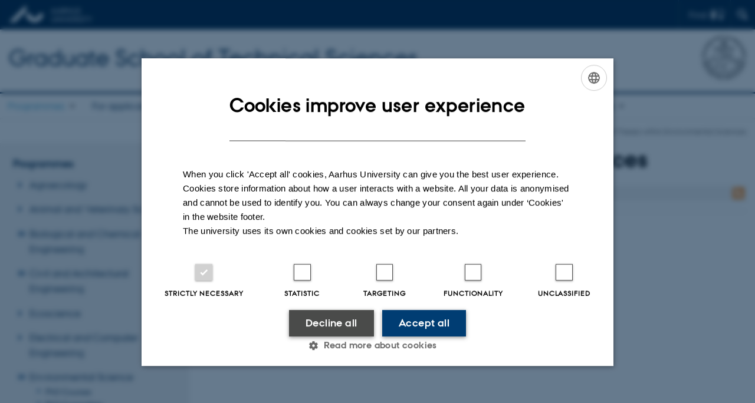

--- FILE ---
content_type: text/html; charset=utf-8
request_url: https://phd.tech.au.dk/programmes/environmental-science/phd-theses-within-environmental-sciences?tx_pure_pure5%5Basc%5D=0&tx_pure_pure5%5Bcontroller%5D=Publications&tx_pure_pure5%5Border%5D=type&cHash=51fb5855376d93bb3b42826a010604ba
body_size: 11465
content:
<!DOCTYPE html>
<html lang="en" class="no-js">
<head>

<meta charset="utf-8">
<!-- 
	This website is powered by TYPO3 - inspiring people to share!
	TYPO3 is a free open source Content Management Framework initially created by Kasper Skaarhoj and licensed under GNU/GPL.
	TYPO3 is copyright 1998-2026 of Kasper Skaarhoj. Extensions are copyright of their respective owners.
	Information and contribution at https://typo3.org/
-->



<title>PhD Theses within Environmental Sciences</title>
<script>
  var cookieScriptVersion = "202301251347";
  var cookieScriptId = "a8ca7e688df75cd8a6a03fcab6d18143";
</script>
<meta name="DC.Language" scheme="NISOZ39.50" content="en" />
<meta name="DC.Title" content="PhD Theses within Environmental Sciences" />
<meta http-equiv="Last-Modified" content="2025-10-17T09:46:08+02:00" />
<meta name="DC.Date" scheme="ISO8601" content="2025-10-17T09:46:08+02:00" />
<meta name="DC.Contributor" content="224363@au.dk" />
<meta name="DC.Creator" content="491591@au.dk" />
<meta name="DC.Publisher" content="Aarhus University" />
<meta name="DC.Type" content="text/html" />
<meta name="generator" content="TYPO3 CMS" />
<meta http-equiv="content-language" content="en" />
<meta name="author" content="491591@au.dk" />
<meta name="twitter:card" content="summary" />
<meta name="rating" content="GENERAL" />


<link rel="stylesheet" type="text/css" href="/typo3temp/assets/css/4adea90c81.css?1644313362" media="all">
<link rel="stylesheet" type="text/css" href="https://cdn.au.dk/2016/assets/css/app.css" media="all">
<link rel="stylesheet" type="text/css" href="https://cdn.au.dk/components/umd/all.css" media="all">
<link rel="stylesheet" type="text/css" href="/typo3conf/ext/aufluidpages/Resources/Public/Css/fluid_styled_content.css?1768999235" media="all">
<link rel="stylesheet" type="text/css" href="/typo3conf/ext/au_config/Resources/Public/Css/Powermail/CssDemo.css?1768999234" media="all">
<link rel="stylesheet" type="text/css" href="/typo3conf/ext/au_config/Resources/Public/Css/powermail-overrides.css?1768999234" media="all">
<link rel="stylesheet" type="text/css" href="/typo3conf/ext/au_news/Resources/Public/Css/news-basic.css?1768999235" media="all">
<link rel="stylesheet" type="text/css" href="https://customer.cludo.com/css/511/2151/cludo-search.min.css" media="all">


<script>
/*<![CDATA[*/
var TYPO3 = TYPO3 || {};
TYPO3.lang = {"dateFormat":"d M Y","dateFormatLong":"d F Y","dateFormatAjaxCardSingle":"%e %B %Y","dateFormatAjaxCardRange":"%e %b %Y","\/dk\/atira\/pure\/activity\/activitytypes\/attendance\/conferenceparticipation":"Participation in or organisation of conference","\/dk\/atira\/pure\/activity\/activitytypes\/attendance\/conferenceparticipation__\/dk\/atira\/pure\/activity\/roles\/attendance\/chair_person":"Conference chair","\/dk\/atira\/pure\/activity\/activitytypes\/attendance\/conferenceparticipation__\/dk\/atira\/pure\/activity\/roles\/attendance\/organizer":"Conference organiser","\/dk\/atira\/pure\/activity\/activitytypes\/attendance\/conferenceparticipation__\/dk\/atira\/pure\/activity\/roles\/attendance\/participant":"Conference participant","\/dk\/atira\/pure\/activity\/activitytypes\/attendance\/conferenceparticipation__\/dk\/atira\/pure\/activity\/roles\/attendance\/speaker":"Speaker at conference","\/dk\/atira\/pure\/activity\/activitytypes\/attendance\/workshopseminarcourseparticipation":"Participation in or organisation of workshop, seminar or course ","\/dk\/atira\/pure\/activity\/activitytypes\/attendance\/workshopseminarcourseparticipation__\/dk\/atira\/pure\/activity\/roles\/attendance\/chair_person":"Chair of workshop, seminar or course","\/dk\/atira\/pure\/activity\/activitytypes\/attendance\/workshopseminarcourseparticipation__\/dk\/atira\/pure\/activity\/roles\/attendance\/organizer":"Organiser of workshop, seminar or course","\/dk\/atira\/pure\/activity\/activitytypes\/attendance\/workshopseminarcourseparticipation__\/dk\/atira\/pure\/activity\/roles\/attendance\/participant":"Participant in workshop, seminar or course","\/dk\/atira\/pure\/activity\/activitytypes\/attendance\/workshopseminarcourseparticipation__\/dk\/atira\/pure\/activity\/roles\/attendance\/speaker":"Speaker at workshop, seminar or course","\/dk\/atira\/pure\/activity\/activitytypes\/consultancy\/consultancy":"Consultancy","\/dk\/atira\/pure\/activity\/activitytypes\/editorialwork\/peerreview":"Peer reviewer","\/dk\/atira\/pure\/activity\/activitytypes\/editorialwork\/researchjournal":"Editor of journal","\/dk\/atira\/pure\/activity\/activitytypes\/editorialwork\/series":"Editor of series","\/dk\/atira\/pure\/activity\/activitytypes\/editorialwork\/unfinishedresearch":"Editor of anthology or collection","\/dk\/atira\/pure\/activity\/activitytypes\/examination\/examination":"Examination","\/dk\/atira\/pure\/activity\/activitytypes\/examination\/external_lectures":"External teaching","\/dk\/atira\/pure\/activity\/activitytypes\/hostvisitor\/hostvisitor":"Hosting academic visitor","\/dk\/atira\/pure\/activity\/activitytypes\/membership\/boardofcompanyororganisation":"Board member","\/dk\/atira\/pure\/activity\/activitytypes\/membership\/boardofcompanyororganisation__\/dk\/atira\/pure\/activity\/roles\/membership\/chairman":"Board chair","\/dk\/atira\/pure\/activity\/activitytypes\/membership\/boardofcompanyororganisation__\/dk\/atira\/pure\/activity\/roles\/membership\/participant":"Board member","\/dk\/atira\/pure\/activity\/activitytypes\/membership\/boardofcompanyororganisation__\/dk\/atira\/pure\/activity\/roles\/membership\/secretary":"Board secretary","\/dk\/atira\/pure\/activity\/activitytypes\/membership\/committeecouncilboard":"Member of committee, council or board","\/dk\/atira\/pure\/activity\/activitytypes\/membership\/committeecouncilboard__\/dk\/atira\/pure\/activity\/roles\/membership\/chairman":"Chair of committee, council or board","\/dk\/atira\/pure\/activity\/activitytypes\/membership\/committeecouncilboard__\/dk\/atira\/pure\/activity\/roles\/membership\/participant":"Member of committee, council or board","\/dk\/atira\/pure\/activity\/activitytypes\/membership\/committeecouncilboard__\/dk\/atira\/pure\/activity\/roles\/membership\/secretary":"Secretary of committee, council or board","\/dk\/atira\/pure\/activity\/activitytypes\/membership\/member_of_evaluation_panel":"Member of evaluation panel","\/dk\/atira\/pure\/activity\/activitytypes\/membership\/researchnetwork":"Member of research network","\/dk\/atira\/pure\/activity\/activitytypes\/membership\/researchnetwork__\/dk\/atira\/pure\/activity\/roles\/membership\/chairman":"Chair of research network","\/dk\/atira\/pure\/activity\/activitytypes\/membership\/researchnetwork__\/dk\/atira\/pure\/activity\/roles\/membership\/participant":"Member of research network","\/dk\/atira\/pure\/activity\/activitytypes\/membership\/researchnetwork__\/dk\/atira\/pure\/activity\/roles\/membership\/secretary":"Secretary of research network","\/dk\/atira\/pure\/activity\/activitytypes\/membership\/reviewcommittee":"Member of assessment committee","\/dk\/atira\/pure\/activity\/activitytypes\/membership\/reviewcommittee__\/dk\/atira\/pure\/activity\/roles\/membership\/chairman":"Chair of assessment committee","\/dk\/atira\/pure\/activity\/activitytypes\/membership\/reviewcommittee__\/dk\/atira\/pure\/activity\/roles\/membership\/participant":"Member of assessment committee","\/dk\/atira\/pure\/activity\/activitytypes\/membership\/reviewcommittee__\/dk\/atira\/pure\/activity\/roles\/membership\/secretary":"Secretary of assessment committee","\/dk\/atira\/pure\/activity\/activitytypes\/otheractivity\/employment_and_shares_in_external_organisations":"Employment or shares in external organisations","\/dk\/atira\/pure\/activity\/activitytypes\/otheractivity\/employment_and_shares_in_external_organisations__\/dk\/atira\/pure\/activity\/roles\/otheractivity\/employee":"Employee","\/dk\/atira\/pure\/activity\/activitytypes\/otheractivity\/employment_and_shares_in_external_organisations__\/dk\/atira\/pure\/activity\/roles\/otheractivity\/owner":"Owner","\/dk\/atira\/pure\/activity\/activitytypes\/otheractivity\/employment_and_shares_in_external_organisations__\/dk\/atira\/pure\/activity\/roles\/otheractivity\/shareholder":"Shareholder","\/dk\/atira\/pure\/activity\/activitytypes\/otheractivity\/other_activity":"Activity","\/dk\/atira\/pure\/activity\/activitytypes\/talk\/publiclecture":"Lectures and oral contributions","\/dk\/atira\/pure\/activity\/activitytypes\/talk\/publiclecture__\/dk\/atira\/pure\/activity\/roles\/talk\/lecture":"Speaker","\/dk\/atira\/pure\/activity\/activitytypes\/talk\/publiclecture__\/dk\/atira\/pure\/activity\/roles\/talk\/other":"Lectures and oral contributions","\/dk\/atira\/pure\/activity\/activitytypes\/talk\/publiclecture__\/dk\/atira\/pure\/activity\/roles\/talk\/panelmember":"Panel participant","\/dk\/atira\/pure\/activity\/activitytypes\/talk\/publiclecture__\/dk\/atira\/pure\/activity\/roles\/talk\/speaker":"Speaker","\/dk\/atira\/pure\/activity\/activitytypes\/visitother\/visitother":"Visit to external academic institution","\/dk\/atira\/pure\/activity\/activitytypes\/visitother\/visitother__\/dk\/atira\/pure\/activity\/roles\/visitother\/visiting_speaker":"Visiting speaker","\/dk\/atira\/pure\/researchoutput\/researchoutputtypes\/bookanthology\/anthology":"Anthology","\/dk\/atira\/pure\/researchoutput\/researchoutputtypes\/bookanthology\/book":"Book","\/dk\/atira\/pure\/researchoutput\/researchoutputtypes\/bookanthology\/commissioned":"Report","\/dk\/atira\/pure\/researchoutput\/researchoutputtypes\/bookanthology\/compendiumlecturenotes":"Compendium","\/dk\/atira\/pure\/researchoutput\/researchoutputtypes\/bookanthology\/dotoraldissertation":"Higher doctoral dissertation","\/dk\/atira\/pure\/researchoutput\/researchoutputtypes\/bookanthology\/phddissertation":"PhD dissertation","\/dk\/atira\/pure\/researchoutput\/researchoutputtypes\/contributiontobookanthology\/chapter":"Contribution to book or anthology","\/dk\/atira\/pure\/researchoutput\/researchoutputtypes\/contributiontobookanthology\/comment":"Commentary","\/dk\/atira\/pure\/researchoutput\/researchoutputtypes\/contributiontobookanthology\/conference":"Conference contribution in proceedings","\/dk\/atira\/pure\/researchoutput\/researchoutputtypes\/contributiontobookanthology\/conferenceabstract":"Conference abstract in proceedings","\/dk\/atira\/pure\/researchoutput\/researchoutputtypes\/contributiontobookanthology\/contributiontocompendiumlecturenotes":"Contribution to compendium","\/dk\/atira\/pure\/researchoutput\/researchoutputtypes\/contributiontobookanthology\/contributiontoscientificreport":"Contribution to report","\/dk\/atira\/pure\/researchoutput\/researchoutputtypes\/contributiontobookanthology\/entry":"Encyclopedia entry","\/dk\/atira\/pure\/researchoutput\/researchoutputtypes\/contributiontobookanthology\/foreword":"Preface or postscript","\/dk\/atira\/pure\/researchoutput\/researchoutputtypes\/contributiontobookanthology\/letter":"Commentary or debate","\/dk\/atira\/pure\/researchoutput\/researchoutputtypes\/contributiontobookanthology\/review":"Review","\/dk\/atira\/pure\/researchoutput\/researchoutputtypes\/contributiontobookanthology\/scientificreview":"Scientific review","\/dk\/atira\/pure\/researchoutput\/researchoutputtypes\/contributiontoconference\/abstract":"Conference abstract","\/dk\/atira\/pure\/researchoutput\/researchoutputtypes\/contributiontoconference\/paper":"Paper","\/dk\/atira\/pure\/researchoutput\/researchoutputtypes\/contributiontoconference\/poster":"Poster","\/dk\/atira\/pure\/researchoutput\/researchoutputtypes\/contributiontojournal\/article":"Article in journal","\/dk\/atira\/pure\/researchoutput\/researchoutputtypes\/contributiontojournal\/comment":"Commentary or debate","\/dk\/atira\/pure\/researchoutput\/researchoutputtypes\/contributiontojournal\/conferenceabstract":"Conference abstract in journal","\/dk\/atira\/pure\/researchoutput\/researchoutputtypes\/contributiontojournal\/conferencearticle":"Conference article","\/dk\/atira\/pure\/researchoutput\/researchoutputtypes\/contributiontojournal\/contributiontonewspaper_debatepostinpaper":"Commentary or debate in news media","\/dk\/atira\/pure\/researchoutput\/researchoutputtypes\/contributiontojournal\/contributiontonewspaper_kronik":"Feature article","\/dk\/atira\/pure\/researchoutput\/researchoutputtypes\/contributiontojournal\/contributiontonewspaper_newspaperarticle":"Article in news media","\/dk\/atira\/pure\/researchoutput\/researchoutputtypes\/contributiontojournal\/contributiontonewspaper_reviewinpaper":"Review in news media","\/dk\/atira\/pure\/researchoutput\/researchoutputtypes\/contributiontojournal\/editorial":"Editorial","\/dk\/atira\/pure\/researchoutput\/researchoutputtypes\/contributiontojournal\/letter":"Letter","\/dk\/atira\/pure\/researchoutput\/researchoutputtypes\/contributiontojournal\/preface_postscript":"Preface or postscript","\/dk\/atira\/pure\/researchoutput\/researchoutputtypes\/contributiontojournal\/scientific":"Review","\/dk\/atira\/pure\/researchoutput\/researchoutputtypes\/contributiontojournal\/systematicreview":"Review","\/dk\/atira\/pure\/researchoutput\/researchoutputtypes\/contributiontomemorandum\/contributiontoacademicmemorandum":"Contribution to memorandum","\/dk\/atira\/pure\/researchoutput\/researchoutputtypes\/contributiontomemorandum\/contributiontoqahearing":"Q&A or consultation process contribution","\/dk\/atira\/pure\/researchoutput\/researchoutputtypes\/memorandum\/academicmemorandum":"Memorandum","\/dk\/atira\/pure\/researchoutput\/researchoutputtypes\/memorandum\/qahearing":"Q&A or consultation process","\/dk\/atira\/pure\/researchoutput\/researchoutputtypes\/nontextual\/2d3d":"Physical product","\/dk\/atira\/pure\/researchoutput\/researchoutputtypes\/nontextual\/dataset":"Dataset","\/dk\/atira\/pure\/researchoutput\/researchoutputtypes\/nontextual\/interactiveproductions":"Interactive production","\/dk\/atira\/pure\/researchoutput\/researchoutputtypes\/nontextual\/software":"Software","\/dk\/atira\/pure\/researchoutput\/researchoutputtypes\/nontextual\/softwareprogram":"Software application","\/dk\/atira\/pure\/researchoutput\/researchoutputtypes\/nontextual\/soundimage":"Audio or visual production","\/dk\/atira\/pure\/researchoutput\/researchoutputtypes\/othercontribution\/netpublication_netpublication":"Digital publication","\/dk\/atira\/pure\/researchoutput\/researchoutputtypes\/othercontribution\/other":"Contribution to publication","\/dk\/atira\/pure\/researchoutput\/researchoutputtypes\/patent\/patent":"Patent","\/dk\/atira\/pure\/researchoutput\/researchoutputtypes\/workingpaper\/preprint":"Preprint","\/dk\/atira\/pure\/researchoutput\/researchoutputtypes\/workingpaper\/workingpaper":"Working paper","\/dk\/atira\/pure\/upmproject\/upmprojecttypes\/upmproject\/consultancy":"Consultancy project","\/dk\/atira\/pure\/upmproject\/upmprojecttypes\/upmproject\/other":"Project","\/dk\/atira\/pure\/upmproject\/upmprojecttypes\/upmproject\/research":"Research project","cards.horizontal_scroll.accessibility.backward":"Scroll backward","cards.horizontal_scroll.accessibility.forward":"Scroll forward","cards.horizontal_scroll.accessibility.keyboard_instructions":"Use arrow keys on your keyboard to explore","cards.horizontal_scroll.view_list.activities":"More activities","cards.horizontal_scroll.view_list.generic":"More","cards.horizontal_scroll.view_list.projects":"More projects","cards.publication.accessibility.icon.attachment":"Link to digital version included","cards.publication.accessibility.icon.link":"Digital version attached","cards.publication.status.accepted":"Accepted","cards.publication.status.epub":"E-pub ahead of print","cards.publication.status.in_preparation":"In progress","cards.publication.status.published":"Published","cards.publication.status.reviewed":"Peer-reviewed","cards.publication.status.submitted":"Submitted","cards.publication.status.unpublished":"Unpublished","content_types.activity.name.plural":"Activities","content_types.activity.name.singular":"Activity","content_types.project.name.plural":"Projects","content_types.project.name.singular":"Project","content_types.publication.name.plural":"Publications","content_types.publication.name.singular":"Publication","person_profile.activities.header.latest":"Recent activities","person_profile.activities.header.selected":"Selected activities","person_profile.colleagues.header":"Colleagues","person_profile.meta-tags.description-unit-tap":"%s at %s at Aarhus University. See job responsibilities and contact information.","person_profile.meta-tags.description-vip":"%s at %s at Aarhus University. See areas of expertise, research projects and contact information.","person_profile.meta-tags.title":"%s - Aarhus University","person_profile.profile_text.expand":"Read more","person_profile.profile_text.header.collaboration":"Collaborations","person_profile.profile_text.header.counselling":"Consultancy","person_profile.profile_text.header.fields":"Job responsibilities","person_profile.profile_text.header.profile":"Profile","person_profile.profile_text.header.research":"Research","person_profile.profile_text.header.teaching":"Teaching activities","person_profile.projects.header.latest":"Recent projects","person_profile.projects.header.selected":"Selected projects","person_profile.publications.header.latest":"Recent publications","person_profile.publications.header.selected":"Selected publications","profile_header.accessibility.affiliation":"Primary affiliation","profile_header.accessibility.title":"Title","profile_header.affiliations.other.header":"Other affiliations","profile_header.affiliations.toggle.plural":"%d other affiliations","profile_header.affiliations.toggle.singular":"One other affiliation","profile_header.contact.accessibility.copy.address":"Copy address","profile_header.contact.accessibility.copy.mail":"Copy email address","profile_header.contact.accessibility.copy.phone":"Copy telephone number","profile_header.contact.accessibility.icon.address":"Contact address","profile_header.contact.accessibility.icon.facebook":"Facebook","profile_header.contact.accessibility.icon.landline_phone":"Alternative telephone number","profile_header.contact.accessibility.icon.linkedin":"LinkedIn","profile_header.contact.accessibility.icon.mail":"Email address","profile_header.contact.accessibility.icon.mendeley":"Mendeley","profile_header.contact.accessibility.icon.orcid":"ORCID iD","profile_header.contact.accessibility.icon.phone":"Telephone number","profile_header.contact.accessibility.icon.research_gate":"ResearchGate","profile_header.contact.accessibility.icon.twitter":"X (Formerly Twitter)","profile_header.contact.accessibility.icon.website":"Personal website","profile_header.contact.action.mail":"Send email","profile_header.contact.address.building-number":"Building %s","profile_header.contact.address.building-room-numbers":"Building %s, room %s","profile_header.contact.address.map-link":"<a href=\"https:\/\/international.au.dk\/about\/contact?b=%s\" class=\"a--text-link\">View on map<\/a>","profile_header.contact.address.other.header":"Other addresses","profile_header.contact.address.pure-profile-link":"See PURE profile","profile_header.contact.address.visiting.header":"Visiting address","profile_header.contact.header":"Contact information","profile_header.contact.link.facebook":"Facebook profile","profile_header.contact.link.linkedin":"LinkedIn profile","profile_header.contact.link.mendeley":"Mendeley profile","profile_header.contact.link.orcid":"ORCID iD: %s","profile_header.contact.link.researchgate":"ResearchGate profile","profile_header.contact.toggle":"More","profile_header.cv-link":"CV","profile_header.cv-link.accessibility":"CV for %s","profile_header.keywords.header":"Areas of expertise"};/*]]>*/
</script>
<script src="https://cdn.jsdelivr.net/npm/react@16.13.1/umd/react.production.min.js"></script>
<script src="https://cdn.jsdelivr.net/npm/react-dom@16.13.1/umd/react-dom.production.min.js"></script>
<script src="https://cdn.jsdelivr.net/npm/axios@0.19.2/dist/axios.min.js"></script>
<script src="https://cdn.jsdelivr.net/npm/dom4@2.1.5/build/dom4.js"></script>
<script src="https://cdn.jsdelivr.net/npm/es6-shim@0.35.5/es6-shim.min.js"></script>
<script src="https://cdn.au.dk/2016/assets/js/vendor.js"></script>
<script src="https://cdn.au.dk/2016/assets/js/app.js"></script>
<script src="https://cdn.jsdelivr.net/npm/@aarhus-university/au-designsystem-delphinus@latest/public/projects/typo3/js/app.js"></script>
<script src="/typo3conf/ext/au_news/Resources/Public/JavaScript/Infobox.js?1768999235"></script>


<link rel="alternate" type="application/rss+xml" title=" - RSS" href="https://phd.tech.au.dk/programmes/environmental-science/phd-theses-within-environmental-sciences?tx_pure_pure5%5Baction%5D=rss&tx_pure_pure5%5Bcontroller%5D=Publications&tx_pure_pure5%5BshowType%5D=pubrss&tx_pure_pure5%5Buid%5D=51412&type=20180905&cHash=c4d5827b0a1b156852bfbcae2db27a39" />
<base href="//phd.tech.au.dk/"><link href="https://cdn.au.dk/favicon.ico" rel="shortcut icon" /><meta content="AU normal contrast" http-equiv="Default-Style" /><meta http-equiv="X-UA-Compatible" content="IE=Edge,chrome=1" /><meta name="viewport" content="width=device-width, initial-scale=1.0"><meta name="si_pid" content="12711">
<script>
    var topWarning = true;
    var topWarningTextDa = '<style type="text/css">@media (max-width: 640px) {.ie-warning a {font-size:0.8em;} .ie-warning h3 {line-height: 1;} } .ie-warning h3 {text-align:center;} .ie-warning a {padding: 0;} .ie-warning a:hover {text-decoration:underline;}</style><h3><a href="https://medarbejdere.au.dk/corona/">Coronavirus: Information til studerende og medarbejdere</a></h3>';
    var topWarningTextEn = '<style type="text/css">@media (max-width: 640px) {.ie-warning a {font-size:0.8em;} .ie-warning h3 {line-height: 1;} } .ie-warning h3 {text-align:center;} .ie-warning a:hover {text-decoration:underline;}</style><h3><a href="https://medarbejdere.au.dk/en/corona/">Coronavirus: Information for students and staff</a></h3>';
    var primaryDanish = false;
</script>
<script>
    var cludoDanishPath = '/da/soegning';
    var cludoEnglishPath = '/site-search';
    var cludoEngineId = 11461;
</script>
<script>var topWarning = false;</script><link rel="image_src" href="//www.au.dk/fileadmin/res/facebookapps/au_standard_logo.jpg" />
<!-- Pingdom hash not set -->
<meta name="pageID" content="12711" /><meta name="languageID" content="0" /><link rel="schema.dc" href="http://purl.org/dc/elements/1.1/" />    <link rel="stylesheet" type="text/css" href="https://cdn.jsdelivr.net/npm/@aarhus-university/au-designsystem-delphinus@latest/public/projects/typo3/style.css" media="all">
<link rel="canonical" href="https://phd.tech.au.dk/programmes/environmental-science/phd-theses-within-environmental-sciences?tx_pure_pure5%5Basc%5D=0&amp;tx_pure_pure5%5Bcontroller%5D=Publications&amp;tx_pure_pure5%5Border%5D=type&amp;cHash=51fb5855376d93bb3b42826a010604ba"/>

<!-- This site is optimized with the Yoast SEO for TYPO3 plugin - https://yoast.com/typo3-extensions-seo/ -->
<script type="application/ld+json">[{"@context":"https:\/\/www.schema.org","@type":"BreadcrumbList","itemListElement":[{"@type":"ListItem","position":1,"item":{"@id":"https:\/\/auinstallation43.cs.au.dk\/","name":"TYPO3"}},{"@type":"ListItem","position":2,"item":{"@id":"https:\/\/phd.tech.au.dk\/","name":"PHD-TECH"}},{"@type":"ListItem","position":3,"item":{"@id":"https:\/\/phd.tech.au.dk\/programmes","name":"Programmes"}},{"@type":"ListItem","position":4,"item":{"@id":"https:\/\/phd.tech.au.dk\/programmes\/environmental-science","name":"Environmental Science"}},{"@type":"ListItem","position":5,"item":{"@id":"https:\/\/phd.tech.au.dk\/programmes\/environmental-science\/phd-theses-within-environmental-sciences","name":"PhD Theses within Environmental Sciences"}}]}];</script>
</head>
<body class="department layout15 level3">


    







        
                <header>
    <div class="row section-header">
        <div class="large-12 medium-12 small-12 columns logo">
            <a class="main-logo" href="//www.international.au.dk/" itemprop="url">
                <object data="https://cdn.au.dk/2016/assets/img/logos.svg#au-en" type="image/svg+xml" alt="Aarhus University logo" aria-labelledby="section-header-logo">
                    <p id="section-header-logo">Aarhus University logo</p>
                </object>
            </a>
            <div class="hide-for-small-only find">
                <a class="button find-button float-right" type="button" data-toggle="find-dropdown">Find</a>
                <div class="dropdown-pane bottom " id="find-dropdown" data-dropdown data-hover="false"
                    data-hover-pane="false" data-close-on-click="true">
                    <div id="find-container" class="find-container"></div>
                </div>
            </div>
            <div class="search">
                
<div class="au_searchbox" id="cludo-search-form" role="search">
    <form class="au_searchform">
        <fieldset>
            <input class="au_searchquery" type="search" value="" name="searchrequest" id="cludo-search-form-input" aria-autocomplete="list"
                   aria-haspopup="true" aria-label="Type search criteria" title="Type search criteria" />
            <input class="au_searchbox_button" type="submit" title="Search" value="Search" />
        </fieldset>
    </form>
</div>

            </div>
            <div class="language-selector">
                

    
        
    
        
    
        
    
        
    
        
    
        
    
        
    


            </div>
            <nav class="utility-links"></nav>
        </div>
    </div>
    
    <div class="row section-title">
        <div class=" large-10 medium-10 columns">
            <h1>
                <a href="">Graduate School of Technical Sciences</a>
            </h1>
        </div>
        <div class="large-2 medium-2 small-2 columns seal text-right">
            
                <img class="seal show-for-medium" src="//cdn.au.dk/2016/assets/img/au_segl-inv.svg" alt="Aarhus University Seal" />
            
        </div>
    </div>
    <div class="row header-menu">
        <div class="columns medium-12 large-12 small-12 small-order-2">
            <div class="title-bar align-right" data-responsive-toggle="menu" data-hide-for="medium">
                <div class="mobile-nav">
                    <button class="menu-icon" data-toggle></button>
                </div>
            </div>
            <nav class="top-bar" id="menu"><div class="top-bar-left"><ul class="vertical medium-horizontal menu resetlist" data-responsive-menu="accordion medium-dropdown" data-hover-delay="300" data-closing-time="60" data-options="autoclose:false; closeOnClick:true; forceFollow:true;" ><li class="has-submenu active"><a href="/programmes" target="_top">Programmes</a><ul  class="vertical menu"><li><a href="/programmes/agroecology" target="_top">Agroecology</a></li><li><a href="/programmes/animal-and-veterinary-sciences" target="_top">Animal and Veterinary Sciences</a></li><li><a href="/programmes/biological-and-chemical-engineering" target="_top">Biological and Chemical Engineering</a></li><li><a href="/programmes/civil-and-architectural-engineering" target="_top">Civil and Architectural Engineering</a></li><li><a href="/programmes/ecoscience" target="_top">Ecoscience</a></li><li><a href="/programmes/electrical-and-computer-engineering" target="_top">Electrical and Computer Engineering</a></li><li class="active"><a href="/programmes/environmental-science" target="_top">Environmental Science</a></li><li><a href="/programmes/food-science" target="_top">Food Science</a></li><li><a href="/programmes/mechanical-and-production-engineering" target="_top">Mechanical and Production Engineering</a></li><li><a href="/programmes/quantitative-genetics-and-genomics" target="_top">Quantitative Genetics and Genomics</a></li></ul></li><li class="has-submenu"><a href="/for-applicants" target="_top">For applicants</a><ul  class="vertical menu"><li><a href="/for-applicants/application-guide" target="_top">Application guide</a></li><li><a href="/for-applicants/phd-study-structure-and-income" target="_top">PhD study structure and income</a></li><li><a href="/for-applicants/apply-here" target="_top">Apply here</a></li><li><a href="/for-applicants/info-for-internationals" target="_top">Info for internationals</a></li></ul></li><li class="has-submenu"><a href="/for-phd-students" target="_top">For PhD students</a><ul  class="vertical menu"><li><a href="/for-phd-students/rules-regulations" target="_top">Rules &amp; Regulations</a></li><li><a href="https://phd.au.dk/for-current-phd-students/myphd-login">MyPhD login</a></li><li><a href="/common-topics-during-a-phd-at-gsts" target="_top">Common topics during a PhD</a></li><li><a href="/for-phd-students/initiating-the-phd-project" target="_top">Initiating the PhD project</a></li><li><a href="/for-phd-students/progress-report-qualifying-exam" target="_top">Progress report &amp; qualifying exam</a></li><li><a href="/for-phd-students/courses" target="_top">Courses</a></li><li><a href="/for-phd-students/going-abroad" target="_top">Going abroad</a></li><li><a href="/for-phd-students/thesis-defence" target="_top">Thesis &amp; defence</a></li><li><a href="/for-phd-students/preventing-and-managing-stress" target="_top">Preventing and managing stress</a></li><li><a href="/for-phd-students/no-to-offensive-behaviour" target="_top">No to offensive behaviour</a></li><li><a href="/for-phd-students/illness-and-parental-leave" target="_top">Illness and parental leave</a></li><li><a href="/for-phd-students/after-your-phd" target="_top">After your PhD</a></li></ul></li><li class="has-submenu"><a href="/for-supervisors" target="_top">For supervisors</a><ul  class="vertical menu"><li><a href="/for-supervisors/rules-regulations" target="_top">Rules &amp; Regulations</a></li><li><a href="/for-supervisors/supervision-incl-courses" target="_top">Supervision incl. courses</a></li><li><a href="https://phd.au.dk/for-current-phd-students/myphd-login">MyPhD login</a></li><li><a href="/for-supervisors/financing-grants" target="_top">Financing &amp; grants</a></li><li><a href="/for-supervisors/announce-a-phd-project/admission-of-phd-students/admission-of-phd-students-new/for-industrial-phd-supervisors" target="_top">For Industrial PhD Supervisors</a></li><li><a href="/for-supervisors/announce-a-phd-project/admission-of-phd-students/admission-of-phd-students-new" target="_top">Admission of PhD students</a></li><li><a href="/for-supervisors/organise-a-phd-course" target="_top">Organise a PhD course</a></li><li><a href="/for-supervisors/progress-report-qualifying-exam" target="_top">Progress report &amp; qualifying exam</a></li><li><a href="/for-supervisors/thesis-defence" target="_top">Thesis &amp; defence</a></li><li><a href="/for-supervisors/preventing-managing-stress" target="_top">Preventing &amp; managing stress</a></li><li><a href="/for-supervisors/illness-parental-leave" target="_top">Illness &amp; parental leave</a></li></ul></li><li class="has-submenu"><a href="/for-assessors" target="_top">For assessors</a><ul  class="vertical menu"><li><a href="/for-assessors/rules-regulations" target="_top">Rules &amp; Regulations</a></li><li><a href="/for-assessors/examiner-at-a-qualifying-exam" target="_top">Examiner at a Qualifying exam</a></li><li><a href="/for-assessors/phd-assessment-committee" target="_top">PhD assessment committee</a></li></ul></li><li class="has-submenu"><a href="/industrial-phd-portal" target="_top">Industrial PhD portal</a><ul  class="vertical menu"><li><a href="/industrial-phd-portal/for-industrial-phd-applicants" target="_top">For Industrial PhD Applicants</a></li><li><a href="/industrial-phd-portal/for-industrial-phd-students" target="_top">For Industrial PhD students</a></li><li><a href="/industrial-phd-portal/for-industrial-phd-supervisors" target="_top">For Industrial PhD Supervisors</a></li><li><a href="/industrial-phd-portal/for-collaborating-companies" target="_top">For Collaborating Companies</a></li></ul></li><li class="has-submenu"><a href="/about-us" target="_top">About us</a><ul  class="vertical menu"><li><a href="/about-us/basic-principles" target="_top">Basic Principles</a></li><li><a href="/about-us/about-gsts-au" target="_top">About GSTS &amp; AU</a></li><li><a href="/about-us/organisation" target="_top">Organisation</a></li><li><a href="/about-us/gsts-newsletters" target="_top">GSTS Newsletters</a></li><li><a href="/about-us/associations" target="_top">Associations</a></li><li><a href="/about-us/contacts" target="_top">Contact us</a></li></ul></li></ul></div></nav>
        </div>
    </div>
    <div id="fade"></div>
</header>

            
    


    <div class="row breadcrumb align-right hide-for-small-only">
        <div class="columns medium-12">
            &#160;<a href="//international.au.dk">AU</a> <span class="icon-bullet_rounded"></span> <a href="//international.au.dk/about/">About Aarhus University</a> <span class="icon-bullet_rounded"></span>&#160;<a href="/programmes">Programmes</a><span class="icon-bullet_rounded">&#160;</span><a href="/programmes/environmental-science">Environmental Science</a><span class="icon-bullet_rounded">&#160;</span><strong>PhD Theses within Environmental Sciences</strong></div>
        </div>
    </div>
    <div class="row">
        <nav class="small-12 large-3 medium-4 columns medium-only-portrait-4 pagenav left-menu align-top">
            <h3 class="menu-title"><a href="/programmes">Programmes</a></h3><ul id="au_section_nav_inner_list"><li><a href="/programmes/agroecology" target="_top">Agroecology</a></li><li><a href="/programmes/animal-and-veterinary-sciences" target="_top">Animal and Veterinary Sciences</a></li><li class="au_branch"><a href="/programmes/biological-and-chemical-engineering" target="_top">Biological and Chemical Engineering</a></li><li class="au_branch"><a href="/programmes/civil-and-architectural-engineering" target="_top">Civil and Architectural Engineering</a></li><li><a href="/programmes/ecoscience" target="_top">Ecoscience</a></li><li><a href="/programmes/electrical-and-computer-engineering" target="_top">Electrical and Computer Engineering</a></li><li class="au_branch au_selected_branch"><a href="/programmes/environmental-science" target="_top">Environmental Science</a><ul><li class="lvl2"><a href="/programmes/environmental-science/phd-courses">PhD Courses</a></li><li class="lvl2"><a href="/programmes/environmental-science/phd-committee">PhD Committee</a></li><li class="lvl2"><a href="/programmes/environmental-science/living-in-roskilde">Living in Roskilde</a></li><li class="lvl2"><a href="/programmes/environmental-science/moving-to-denmark">Moving to Denmark</a></li><li class="au_current lv2"><a href="/programmes/environmental-science/phd-theses-within-environmental-sciences">PhD Theses within Environmental Sciences</a></li><li class="lvl2"><a href="/programmes/environmental-science/current-phd-students">Current PhD students</a></li><li class="lvl2"><a href="/programmes/environmental-science/why-did-you-choose-environmental-science-at-aarhus-university">Why did you choose Environmental Science at Aarhus University?</a></li></ul></li><li class="au_branch"><a href="/programmes/food-science" target="_top">Food Science</a></li><li class="au_branch"><a href="/programmes/mechanical-and-production-engineering" target="_top">Mechanical and Production Engineering</a></li><li><a href="/programmes/quantitative-genetics-and-genomics" target="_top">Quantitative Genetics and Genomics</a></li></ul>
        </nav>
        <div class="small-12 large-9 medium-8 columns medium-only-portrait-8 content main" id="au_content">
            <div class="row">
                <div class="large-12 medium-12 medium-only-portrait-12 small-12 columns">
                    <h1 class="pagetitle">PhD Theses within Environmental Sciences</h1>
                    

        

        <div id="c51412" class="csc-default csc-frame frame frame-default frame-type-list frame-layout-0 ">
            
            
                



            
            
                

    



            
            

    
        

        <div class="pure5 publication-simple publications-simple">
            <style>.tx-pure-pure5-browsebox-SCell { font-weight: bold; }</style>
            
                    <div class="dropdown-sorting pure-ajax-request">
                        <div class="tx-pure-sorting-head">
                            <strong>Sort by</strong>:
                            
                            Type
                        </div>
                        <div class="tx-pure-sorting-body" style="display: none;">
                            <strong>Sort by</strong>
                            <ul>
                                
                                    <li>
                                        
                                                <a href="/programmes/environmental-science/phd-theses-within-environmental-sciences?tx_pure_pure5%5Basc%5D=0&amp;tx_pure_pure5%5Bcontroller%5D=Publications&amp;tx_pure_pure5%5Border%5D=authorLastName&amp;cHash=119c5d4e6a3ab891d172faba4f8cd1a6">Author</a>
                                            
                                    </li>
                                
                                    <li>
                                        
                                                <a href="/programmes/environmental-science/phd-theses-within-environmental-sciences?tx_pure_pure5%5Basc%5D=0&amp;tx_pure_pure5%5Bcontroller%5D=Publications&amp;tx_pure_pure5%5Border%5D=publicationYear&amp;cHash=92b3db1e1c52d3a808a6d90559f283f7">Date</a>
                                            
                                    </li>
                                
                                    <li>
                                        
                                                <a href="/programmes/environmental-science/phd-theses-within-environmental-sciences?tx_pure_pure5%5Basc%5D=0&amp;tx_pure_pure5%5Bcontroller%5D=Publications&amp;tx_pure_pure5%5Border%5D=title&amp;cHash=5f1d85e3c39a87b77e7c5cf820bc0c78">Title</a>
                                            
                                    </li>
                                
                                    <li>
                                        
                                                <a href="/programmes/environmental-science/phd-theses-within-environmental-sciences?tx_pure_pure5%5Basc%5D=0&amp;tx_pure_pure5%5Bcontroller%5D=Publications&amp;tx_pure_pure5%5Border%5D=type&amp;cHash=51fb5855376d93bb3b42826a010604ba">Type</a>
                                            
                                    </li>
                                
                                    <li>
                                        
                                                <a href="/programmes/environmental-science/phd-theses-within-environmental-sciences?tx_pure_pure5%5Basc%5D=0&amp;tx_pure_pure5%5Bcontroller%5D=Publications&amp;tx_pure_pure5%5Border%5D=typeAndAuthor&amp;cHash=fc8a3c3ae2e4fa040650ad9522725995">Type and 1st author</a>
                                            
                                    </li>
                                
                                    <li>
                                        
                                                <a href="/programmes/environmental-science/phd-theses-within-environmental-sciences?tx_pure_pure5%5Basc%5D=0&amp;tx_pure_pure5%5Bcontroller%5D=Publications&amp;tx_pure_pure5%5Border%5D=yearSubmitted&amp;cHash=85ca140ede7289cfc5121a2474d6b2a2">Year</a>
                                            
                                    </li>
                                
                                    <li>
                                        
                                                <a href="/programmes/environmental-science/phd-theses-within-environmental-sciences?tx_pure_pure5%5Basc%5D=0&amp;tx_pure_pure5%5Bcontroller%5D=Publications&amp;tx_pure_pure5%5Border%5D=publicationYearAndAuthor&amp;cHash=ff9e3952ac80b06b27ac1c8b2da69461">Year and 1st author</a>
                                            
                                    </li>
                                
                                    <li>
                                        
                                                <a href="/programmes/environmental-science/phd-theses-within-environmental-sciences?tx_pure_pure5%5Basc%5D=0&amp;tx_pure_pure5%5Bcontroller%5D=Publications&amp;tx_pure_pure5%5Border%5D=publicationYearAndTypeAndAuthor&amp;cHash=70517a76d0e2700d7da7a2270123655d">Year, type and 1st author</a>
                                            
                                    </li>
                                
                                    <li>
                                        
                                                <a href="/programmes/environmental-science/phd-theses-within-environmental-sciences?tx_pure_pure5%5Basc%5D=0&amp;tx_pure_pure5%5Bcontroller%5D=Publications&amp;tx_pure_pure5%5Border%5D=created&amp;cHash=a3f566a907c1dc9b580162d61c50e39c">Created</a>
                                            
                                    </li>
                                
                                    <li>
                                        
                                                <a href="/programmes/environmental-science/phd-theses-within-environmental-sciences?tx_pure_pure5%5Basc%5D=0&amp;tx_pure_pure5%5Bcontroller%5D=Publications&amp;tx_pure_pure5%5Border%5D=firstAuthor&amp;cHash=7f1b53619a189f353a704d497f8f2611">First author</a>
                                            
                                    </li>
                                
                                    <li>
                                        
                                                <a href="/programmes/environmental-science/phd-theses-within-environmental-sciences?tx_pure_pure5%5Basc%5D=0&amp;tx_pure_pure5%5Bcontroller%5D=Publications&amp;tx_pure_pure5%5Border%5D=typeAndYear&amp;cHash=6314750837363c3d4e6dc4d451d3fb57">Type and year</a>
                                            
                                    </li>
                                
                                    <li>
                                        
                                                <a href="/programmes/environmental-science/phd-theses-within-environmental-sciences?tx_pure_pure5%5Basc%5D=0&amp;tx_pure_pure5%5Bcontroller%5D=Publications&amp;tx_pure_pure5%5Border%5D=rating&amp;cHash=5ee5ce79b425adfcfae3b53309d0382e">Rating</a>
                                            
                                    </li>
                                
                                    <li>
                                        
                                                <a href="/programmes/environmental-science/phd-theses-within-environmental-sciences?tx_pure_pure5%5Basc%5D=0&amp;tx_pure_pure5%5Bcontroller%5D=Publications&amp;tx_pure_pure5%5Border%5D=publicationYearAndTypeAndTitle&amp;cHash=d8242bb2ed5888ae5fed728a4a3c19ca">Year, type and title</a>
                                            
                                    </li>
                                
                                    <li>
                                        
                                                <a href="/programmes/environmental-science/phd-theses-within-environmental-sciences?tx_pure_pure5%5Basc%5D=0&amp;tx_pure_pure5%5Bcontroller%5D=Publications&amp;tx_pure_pure5%5Border%5D=modified&amp;cHash=f10f059c47aabb77d87f4de316749bc6">Modification date</a>
                                            
                                    </li>
                                
                                    <li>
                                        
                                                <a href="/programmes/environmental-science/phd-theses-within-environmental-sciences?tx_pure_pure5%5Basc%5D=0&amp;tx_pure_pure5%5Bcontroller%5D=Publications&amp;tx_pure_pure5%5Border%5D=category&amp;cHash=815c5ef8676a11005c9537ceeb1b70c8">Category</a>
                                            
                                    </li>
                                
                                    <li>
                                        
                                                <a href="/programmes/environmental-science/phd-theses-within-environmental-sciences?tx_pure_pure5%5Basc%5D=0&amp;tx_pure_pure5%5Bcontroller%5D=Publications&amp;tx_pure_pure5%5Border%5D=publicationDate&amp;cHash=a914d9843ce4a6cf8f59619124ef1cef">Publication date</a>
                                            
                                    </li>
                                
                            </ul>
                            <strong>Sort in</strong>
                            <ul>
                                <li>
                                    <a href="/programmes/environmental-science/phd-theses-within-environmental-sciences?tx_pure_pure5%5Basc%5D=1&amp;tx_pure_pure5%5Bcontroller%5D=Publications&amp;tx_pure_pure5%5Border%5D=type&amp;cHash=3c21dba66136c5e4c92158cbb770fb6a">Ascending order</a>
                                </li>
                                <li>
                                    <strong>Descending order</strong>
                                </li>
                            </ul>
                        </div>
                    </div>
            
            
            
                    <div class="rss-icon">
                        <a href="https://phd.tech.au.dk/programmes/environmental-science/phd-theses-within-environmental-sciences?tx_pure_pure5%5Baction%5D=rss&amp;tx_pure_pure5%5Bcontroller%5D=Publications&amp;tx_pure_pure5%5BshowType%5D=pubrss&amp;tx_pure_pure5%5Buid%5D=51412&amp;type=20180905&amp;cHash=c4d5827b0a1b156852bfbcae2db27a39" title="RSS" class="feedlink" style=""> </a>
                    </div>
                
            <div class="publications-sorting">
                
                        
                                
<div class="publication-simple">
    <div class="publications">
        <ul class="au-smallsans">
        
        </ul>
    </div>
</div>


                            
                    
            </div>
        </div>
        
    

<div class="pure5 pure5-debug" style="clear:both;">


</div>




    


            
                



            
            
                



            
        </div>

    


                </div>
                <div class="column medium-12 small-12">
                    <div class="au_contentauthor">
                        
<div class="au_contentauthor-revised">
    Revised
    17.10.2025
</div>

    -
    <div class="tx-lfcontactauthor-pi1">
        <a href="mailto:akc@envs.au.dk?subject=t3Pageid:12711_t3PageUrl:http://phd.tech.au.dk/programmes/environmental-science/phd-theses-within-environmental-sciences?tx_pure_pure5%5Basc%5D=0&tx_pure_pure5%5Bcontroller%5D=Publications&tx_pure_pure5%5Border%5D=type&cHash=51fb5855376d93bb3b42826a010604ba" >Ann-Katrine Holme Christoffersen</a>
    </div>




                    </div>
                </div>
            </div>
        </div>
    </div>
    <footer>
        
        
        

        

        <div id="c80286" class="csc-default csc-frame frame frame-default frame-type-html frame-layout-0 ">
            
            
                



            
            
            

    <footer class="row global">
    <div class="large-6 medium-6 columns small-12">
        <div class="row">
            <div class="large-6 medium-6 small-6 columns small-order-2 medium-order-1">
                <img class="seal" alt="" src="//cdn.au.dk/2016/assets/img/au_segl.svg"/>
            </div>
          <div class="large-6 medium-6 columns small-order-1">
            <h3>Graduate School of Technical Sciences</h3>
            <p>Ny Munkegade 120, building 1521<br />8000 Aarhus C.</p>
              <p><a href="https://international.au.dk/about/contact/?b=1521" target="_self">See location on a map</a></p>
              <p>CVR-nr: 31119103<br>
            <p>EAN-nr: 57 98 000 433 779<br>
          </div>
        </div>
    </div>
    <div class="small-12 large-6 medium-6 columns">
        <div class="row">
            <div class="small-6 large-4 medium-6 columns">
                <h3>About us</h3>
                <ul class="resetlist">
                    <li><a href="//phd.tech.au.dk/about-us/" target="_self">About GSTS</a></li>
                    <li><a href="//phd.tech.au.dk/about-us/contacts/" target="_self">Contact</a></li>
                </ul>
            </div>
          
          <div class="small-6 large-4 medium-6 columns">
                 <h3>Degree programmes</h3>
                <ul class="resetlist">
                    <li><a href="//bachelor.au.dk/en/" target="_self">Bachelor</a></li>
                    <li><a href="//kandidat.au.dk/en/" target="_self">Master</a></li>
                    <li><a href="//phd.au.dk/" target="_self">PhD</a></li>
                </ul>

            </div>
          
          <div class="small-6 large-4 medium-6 columns">
             <!--    <h3>About us</h3>
                <ul class="resetlist">
                    <li><a href="//phd-st.auinstallation43.cs.au.dk/about-us/" target="_self">About GSTS</a></li>
                    <li><a href="//phd-st.auinstallation43.cs.au.dk/about-us/contacts/" target="_self">Contact</a></li>
                </ul>-->
          
             <p class="muted">
                    <br><br><br><br><br><br><br><br><br><br>
                    <a href="https://international.au.dk/about/profile/thisweb/copyright/" target="_blank" rel="noreferrer">©</a> &mdash;
                    <a href="https://international.au.dk/about/profile/cookies-policy/" target="_blank" rel="noreferrer">Cookies at au.dk</a><br>
                    <a href="https://international.au.dk/about/profile/privacy-policy/" target="_blank" rel="noreferrer">Privacy policy</a><br>
                    <a href="https://www.was.digst.dk/au-dk" target="_blank" rel="noreferrer">Web Accessibility Statement </a>
                </p>
            
            </div>
          
          


              </p>

            </div>
        </div>
    </div>

</footer>


            
                



            
            
                



            
        </div>

    


        <div class="page-id row">12711&nbsp;/ i43</div>
    </footer>

<script src="/typo3conf/ext/pure/Resources/Public/JavaScript/pure.js?1768999233" type="text/javascript"></script>
<script src="https://cdn.au.dk/apps/react/findwidget/latest/app.js"></script>
<script src="/typo3conf/ext/powermail/Resources/Public/JavaScript/Libraries/jquery.datetimepicker.min.js?1726555775"></script>
<script src="/typo3conf/ext/powermail/Resources/Public/JavaScript/Libraries/parsley.min.js?1726555775"></script>
<script src="/typo3conf/ext/au_config/Resources/Public/JavaScript/Powermail/Tabs.min.js?1768999234"></script>
<script src="/typo3conf/ext/powermail/Resources/Public/JavaScript/Powermail/Form.min.js?1726555775"></script>
<script>
/*<![CDATA[*/
/*TS_inlineFooter*/
var alertCookies = false;

/*]]>*/
</script>

</body>
</html>

--- FILE ---
content_type: application/javascript
request_url: https://cdn.au.dk/apps/react/findwidget/latest/app.js
body_size: 30907
content:
/*! For license information please see app.js.LICENSE.txt */
!function(e,t){if("object"==typeof exports&&"object"==typeof module)module.exports=t(require("react"),require("react-dom"));else if("function"==typeof define&&define.amd)define(["react","react-dom"],t);else{var n="object"==typeof exports?t(require("react"),require("react-dom")):t(e.React,e.ReactDOM);for(var r in n)("object"==typeof exports?exports:e)[r]=n[r]}}(self,(function(e,t){return(()=>{var n={9669:(e,t,n)=>{e.exports=n(1609)},5448:(e,t,n)=>{"use strict";var r=n(4867),o=n(6026),i=n(5327),s=n(4109),a=n(7985),u=n(5061);e.exports=function(e){return new Promise((function(t,c){var l=e.data,p=e.headers;r.isFormData(l)&&delete p["Content-Type"];var d=new XMLHttpRequest;if(e.auth){var f=e.auth.username||"",g=e.auth.password||"";p.Authorization="Basic "+btoa(f+":"+g)}if(d.open(e.method.toUpperCase(),i(e.url,e.params,e.paramsSerializer),!0),d.timeout=e.timeout,d.onreadystatechange=function(){if(d&&4===d.readyState&&(0!==d.status||d.responseURL&&0===d.responseURL.indexOf("file:"))){var n="getAllResponseHeaders"in d?s(d.getAllResponseHeaders()):null,r={data:e.responseType&&"text"!==e.responseType?d.response:d.responseText,status:d.status,statusText:d.statusText,headers:n,config:e,request:d};o(t,c,r),d=null}},d.onerror=function(){c(u("Network Error",e,null,d)),d=null},d.ontimeout=function(){c(u("timeout of "+e.timeout+"ms exceeded",e,"ECONNABORTED",d)),d=null},r.isStandardBrowserEnv()){var h=n(4372),m=(e.withCredentials||a(e.url))&&e.xsrfCookieName?h.read(e.xsrfCookieName):void 0;m&&(p[e.xsrfHeaderName]=m)}if("setRequestHeader"in d&&r.forEach(p,(function(e,t){void 0===l&&"content-type"===t.toLowerCase()?delete p[t]:d.setRequestHeader(t,e)})),e.withCredentials&&(d.withCredentials=!0),e.responseType)try{d.responseType=e.responseType}catch(t){if("json"!==e.responseType)throw t}"function"==typeof e.onDownloadProgress&&d.addEventListener("progress",e.onDownloadProgress),"function"==typeof e.onUploadProgress&&d.upload&&d.upload.addEventListener("progress",e.onUploadProgress),e.cancelToken&&e.cancelToken.promise.then((function(e){d&&(d.abort(),c(e),d=null)})),void 0===l&&(l=null),d.send(l)}))}},1609:(e,t,n)=>{"use strict";var r=n(4867),o=n(1849),i=n(321),s=n(5655);function a(e){var t=new i(e),n=o(i.prototype.request,t);return r.extend(n,i.prototype,t),r.extend(n,t),n}var u=a(s);u.Axios=i,u.create=function(e){return a(r.merge(s,e))},u.Cancel=n(5263),u.CancelToken=n(4972),u.isCancel=n(6502),u.all=function(e){return Promise.all(e)},u.spread=n(8713),e.exports=u,e.exports.default=u},5263:e=>{"use strict";function t(e){this.message=e}t.prototype.toString=function(){return"Cancel"+(this.message?": "+this.message:"")},t.prototype.__CANCEL__=!0,e.exports=t},4972:(e,t,n)=>{"use strict";var r=n(5263);function o(e){if("function"!=typeof e)throw new TypeError("executor must be a function.");var t;this.promise=new Promise((function(e){t=e}));var n=this;e((function(e){n.reason||(n.reason=new r(e),t(n.reason))}))}o.prototype.throwIfRequested=function(){if(this.reason)throw this.reason},o.source=function(){var e;return{token:new o((function(t){e=t})),cancel:e}},e.exports=o},6502:e=>{"use strict";e.exports=function(e){return!(!e||!e.__CANCEL__)}},321:(e,t,n)=>{"use strict";var r=n(5655),o=n(4867),i=n(782),s=n(3572);function a(e){this.defaults=e,this.interceptors={request:new i,response:new i}}a.prototype.request=function(e){"string"==typeof e&&(e=o.merge({url:arguments[0]},arguments[1])),(e=o.merge(r,{method:"get"},this.defaults,e)).method=e.method.toLowerCase();var t=[s,void 0],n=Promise.resolve(e);for(this.interceptors.request.forEach((function(e){t.unshift(e.fulfilled,e.rejected)})),this.interceptors.response.forEach((function(e){t.push(e.fulfilled,e.rejected)}));t.length;)n=n.then(t.shift(),t.shift());return n},o.forEach(["delete","get","head","options"],(function(e){a.prototype[e]=function(t,n){return this.request(o.merge(n||{},{method:e,url:t}))}})),o.forEach(["post","put","patch"],(function(e){a.prototype[e]=function(t,n,r){return this.request(o.merge(r||{},{method:e,url:t,data:n}))}})),e.exports=a},782:(e,t,n)=>{"use strict";var r=n(4867);function o(){this.handlers=[]}o.prototype.use=function(e,t){return this.handlers.push({fulfilled:e,rejected:t}),this.handlers.length-1},o.prototype.eject=function(e){this.handlers[e]&&(this.handlers[e]=null)},o.prototype.forEach=function(e){r.forEach(this.handlers,(function(t){null!==t&&e(t)}))},e.exports=o},5061:(e,t,n)=>{"use strict";var r=n(481);e.exports=function(e,t,n,o,i){var s=new Error(e);return r(s,t,n,o,i)}},3572:(e,t,n)=>{"use strict";var r=n(4867),o=n(8527),i=n(6502),s=n(5655),a=n(1793),u=n(7303);function c(e){e.cancelToken&&e.cancelToken.throwIfRequested()}e.exports=function(e){return c(e),e.baseURL&&!a(e.url)&&(e.url=u(e.baseURL,e.url)),e.headers=e.headers||{},e.data=o(e.data,e.headers,e.transformRequest),e.headers=r.merge(e.headers.common||{},e.headers[e.method]||{},e.headers||{}),r.forEach(["delete","get","head","post","put","patch","common"],(function(t){delete e.headers[t]})),(e.adapter||s.adapter)(e).then((function(t){return c(e),t.data=o(t.data,t.headers,e.transformResponse),t}),(function(t){return i(t)||(c(e),t&&t.response&&(t.response.data=o(t.response.data,t.response.headers,e.transformResponse))),Promise.reject(t)}))}},481:e=>{"use strict";e.exports=function(e,t,n,r,o){return e.config=t,n&&(e.code=n),e.request=r,e.response=o,e}},6026:(e,t,n)=>{"use strict";var r=n(5061);e.exports=function(e,t,n){var o=n.config.validateStatus;n.status&&o&&!o(n.status)?t(r("Request failed with status code "+n.status,n.config,null,n.request,n)):e(n)}},8527:(e,t,n)=>{"use strict";var r=n(4867);e.exports=function(e,t,n){return r.forEach(n,(function(n){e=n(e,t)})),e}},5655:(e,t,n)=>{"use strict";var r=n(4867),o=n(6016),i={"Content-Type":"application/x-www-form-urlencoded"};function s(e,t){!r.isUndefined(e)&&r.isUndefined(e["Content-Type"])&&(e["Content-Type"]=t)}var a,u={adapter:(("undefined"!=typeof XMLHttpRequest||"undefined"!=typeof process)&&(a=n(5448)),a),transformRequest:[function(e,t){return o(t,"Content-Type"),r.isFormData(e)||r.isArrayBuffer(e)||r.isBuffer(e)||r.isStream(e)||r.isFile(e)||r.isBlob(e)?e:r.isArrayBufferView(e)?e.buffer:r.isURLSearchParams(e)?(s(t,"application/x-www-form-urlencoded;charset=utf-8"),e.toString()):r.isObject(e)?(s(t,"application/json;charset=utf-8"),JSON.stringify(e)):e}],transformResponse:[function(e){if("string"==typeof e)try{e=JSON.parse(e)}catch(e){}return e}],timeout:0,xsrfCookieName:"XSRF-TOKEN",xsrfHeaderName:"X-XSRF-TOKEN",maxContentLength:-1,validateStatus:function(e){return e>=200&&e<300},headers:{common:{Accept:"application/json, text/plain, */*"}}};r.forEach(["delete","get","head"],(function(e){u.headers[e]={}})),r.forEach(["post","put","patch"],(function(e){u.headers[e]=r.merge(i)})),e.exports=u},1849:e=>{"use strict";e.exports=function(e,t){return function(){for(var n=new Array(arguments.length),r=0;r<n.length;r++)n[r]=arguments[r];return e.apply(t,n)}}},5327:(e,t,n)=>{"use strict";var r=n(4867);function o(e){return encodeURIComponent(e).replace(/%40/gi,"@").replace(/%3A/gi,":").replace(/%24/g,"$").replace(/%2C/gi,",").replace(/%20/g,"+").replace(/%5B/gi,"[").replace(/%5D/gi,"]")}e.exports=function(e,t,n){if(!t)return e;var i;if(n)i=n(t);else if(r.isURLSearchParams(t))i=t.toString();else{var s=[];r.forEach(t,(function(e,t){null!=e&&(r.isArray(e)?t+="[]":e=[e],r.forEach(e,(function(e){r.isDate(e)?e=e.toISOString():r.isObject(e)&&(e=JSON.stringify(e)),s.push(o(t)+"="+o(e))})))})),i=s.join("&")}return i&&(e+=(-1===e.indexOf("?")?"?":"&")+i),e}},7303:e=>{"use strict";e.exports=function(e,t){return t?e.replace(/\/+$/,"")+"/"+t.replace(/^\/+/,""):e}},4372:(e,t,n)=>{"use strict";var r=n(4867);e.exports=r.isStandardBrowserEnv()?{write:function(e,t,n,o,i,s){var a=[];a.push(e+"="+encodeURIComponent(t)),r.isNumber(n)&&a.push("expires="+new Date(n).toGMTString()),r.isString(o)&&a.push("path="+o),r.isString(i)&&a.push("domain="+i),!0===s&&a.push("secure"),document.cookie=a.join("; ")},read:function(e){var t=document.cookie.match(new RegExp("(^|;\\s*)("+e+")=([^;]*)"));return t?decodeURIComponent(t[3]):null},remove:function(e){this.write(e,"",Date.now()-864e5)}}:{write:function(){},read:function(){return null},remove:function(){}}},1793:e=>{"use strict";e.exports=function(e){return/^([a-z][a-z\d\+\-\.]*:)?\/\//i.test(e)}},7985:(e,t,n)=>{"use strict";var r=n(4867);e.exports=r.isStandardBrowserEnv()?function(){var e,t=/(msie|trident)/i.test(navigator.userAgent),n=document.createElement("a");function o(e){var r=e;return t&&(n.setAttribute("href",r),r=n.href),n.setAttribute("href",r),{href:n.href,protocol:n.protocol?n.protocol.replace(/:$/,""):"",host:n.host,search:n.search?n.search.replace(/^\?/,""):"",hash:n.hash?n.hash.replace(/^#/,""):"",hostname:n.hostname,port:n.port,pathname:"/"===n.pathname.charAt(0)?n.pathname:"/"+n.pathname}}return e=o(window.location.href),function(t){var n=r.isString(t)?o(t):t;return n.protocol===e.protocol&&n.host===e.host}}():function(){return!0}},6016:(e,t,n)=>{"use strict";var r=n(4867);e.exports=function(e,t){r.forEach(e,(function(n,r){r!==t&&r.toUpperCase()===t.toUpperCase()&&(e[t]=n,delete e[r])}))}},4109:(e,t,n)=>{"use strict";var r=n(4867),o=["age","authorization","content-length","content-type","etag","expires","from","host","if-modified-since","if-unmodified-since","last-modified","location","max-forwards","proxy-authorization","referer","retry-after","user-agent"];e.exports=function(e){var t,n,i,s={};return e?(r.forEach(e.split("\n"),(function(e){if(i=e.indexOf(":"),t=r.trim(e.substr(0,i)).toLowerCase(),n=r.trim(e.substr(i+1)),t){if(s[t]&&o.indexOf(t)>=0)return;s[t]="set-cookie"===t?(s[t]?s[t]:[]).concat([n]):s[t]?s[t]+", "+n:n}})),s):s}},8713:e=>{"use strict";e.exports=function(e){return function(t){return e.apply(null,t)}}},4867:(e,t,n)=>{"use strict";var r=n(1849),o=n(8778),i=Object.prototype.toString;function s(e){return"[object Array]"===i.call(e)}function a(e){return null!==e&&"object"==typeof e}function u(e){return"[object Function]"===i.call(e)}function c(e,t){if(null!=e)if("object"!=typeof e&&(e=[e]),s(e))for(var n=0,r=e.length;n<r;n++)t.call(null,e[n],n,e);else for(var o in e)Object.prototype.hasOwnProperty.call(e,o)&&t.call(null,e[o],o,e)}e.exports={isArray:s,isArrayBuffer:function(e){return"[object ArrayBuffer]"===i.call(e)},isBuffer:o,isFormData:function(e){return"undefined"!=typeof FormData&&e instanceof FormData},isArrayBufferView:function(e){return"undefined"!=typeof ArrayBuffer&&ArrayBuffer.isView?ArrayBuffer.isView(e):e&&e.buffer&&e.buffer instanceof ArrayBuffer},isString:function(e){return"string"==typeof e},isNumber:function(e){return"number"==typeof e},isObject:a,isUndefined:function(e){return void 0===e},isDate:function(e){return"[object Date]"===i.call(e)},isFile:function(e){return"[object File]"===i.call(e)},isBlob:function(e){return"[object Blob]"===i.call(e)},isFunction:u,isStream:function(e){return a(e)&&u(e.pipe)},isURLSearchParams:function(e){return"undefined"!=typeof URLSearchParams&&e instanceof URLSearchParams},isStandardBrowserEnv:function(){return("undefined"==typeof navigator||"ReactNative"!==navigator.product)&&"undefined"!=typeof window&&"undefined"!=typeof document},forEach:c,merge:function e(){var t={};function n(n,r){"object"==typeof t[r]&&"object"==typeof n?t[r]=e(t[r],n):t[r]=n}for(var r=0,o=arguments.length;r<o;r++)c(arguments[r],n);return t},extend:function(e,t,n){return c(t,(function(t,o){e[o]=n&&"function"==typeof t?r(t,n):t})),e},trim:function(e){return e.replace(/^\s*/,"").replace(/\s*$/,"")}}},8778:e=>{e.exports=function(e){return null!=e&&null!=e.constructor&&"function"==typeof e.constructor.isBuffer&&e.constructor.isBuffer(e)}},8534:(e,t,n)=>{"use strict";n.r(t);var r=n(8383),o=n.n(r),i=n(3949),s=n.n(i),a=o().createContext(null),u=function(e){e()},c=function(){return u},l={notify:function(){}},p=function(){function e(e,t){this.store=e,this.parentSub=t,this.unsubscribe=null,this.listeners=l,this.handleChangeWrapper=this.handleChangeWrapper.bind(this)}var t=e.prototype;return t.addNestedSub=function(e){return this.trySubscribe(),this.listeners.subscribe(e)},t.notifyNestedSubs=function(){this.listeners.notify()},t.handleChangeWrapper=function(){this.onStateChange&&this.onStateChange()},t.isSubscribed=function(){return Boolean(this.unsubscribe)},t.trySubscribe=function(){this.unsubscribe||(this.unsubscribe=this.parentSub?this.parentSub.addNestedSub(this.handleChangeWrapper):this.store.subscribe(this.handleChangeWrapper),this.listeners=function(){var e=c(),t=null,n=null;return{clear:function(){t=null,n=null},notify:function(){e((function(){for(var e=t;e;)e.callback(),e=e.next}))},get:function(){for(var e=[],n=t;n;)e.push(n),n=n.next;return e},subscribe:function(e){var r=!0,o=n={callback:e,next:null,prev:n};return o.prev?o.prev.next=o:t=o,function(){r&&null!==t&&(r=!1,o.next?o.next.prev=o.prev:n=o.prev,o.prev?o.prev.next=o.next:t=o.next)}}}}())},t.tryUnsubscribe=function(){this.unsubscribe&&(this.unsubscribe(),this.unsubscribe=null,this.listeners.clear(),this.listeners=l)},e}();const d=function(e){var t=e.store,n=e.context,i=e.children,s=(0,r.useMemo)((function(){var e=new p(t);return e.onStateChange=e.notifyNestedSubs,{store:t,subscription:e}}),[t]),u=(0,r.useMemo)((function(){return t.getState()}),[t]);(0,r.useEffect)((function(){var e=s.subscription;return e.trySubscribe(),u!==t.getState()&&e.notifyNestedSubs(),function(){e.tryUnsubscribe(),e.onStateChange=null}}),[s,u]);var c=n||a;return o().createElement(c.Provider,{value:s},i)};function f(){return(f=Object.assign?Object.assign.bind():function(e){for(var t=1;t<arguments.length;t++){var n=arguments[t];for(var r in n)({}).hasOwnProperty.call(n,r)&&(e[r]=n[r])}return e}).apply(null,arguments)}function g(e,t){if(null==e)return{};var n={};for(var r in e)if({}.hasOwnProperty.call(e,r)){if(t.includes(r))continue;n[r]=e[r]}return n}var h=n(8679),m=n.n(h),y=n(9864),v="undefined"!=typeof window&&void 0!==window.document&&void 0!==window.document.createElement?r.useLayoutEffect:r.useEffect,b=[],w=[null,null];function S(e,t){var n=e[1];return[t.payload,n+1]}function O(e,t,n){v((function(){return e.apply(void 0,t)}),n)}function P(e,t,n,r,o,i,s){e.current=r,t.current=o,n.current=!1,i.current&&(i.current=null,s())}function j(e,t,n,r,o,i,s,a,u,c){if(e){var l=!1,p=null,d=function(){if(!l){var e,n,d=t.getState();try{e=r(d,o.current)}catch(e){n=e,p=e}n||(p=null),e===i.current?s.current||u():(i.current=e,a.current=e,s.current=!0,c({type:"STORE_UPDATED",payload:{error:n}}))}};return n.onStateChange=d,n.trySubscribe(),d(),function(){if(l=!0,n.tryUnsubscribe(),n.onStateChange=null,p)throw p}}}var x=function(){return[null,0]};function E(e,t){void 0===t&&(t={});var n=t,i=n.getDisplayName,s=void 0===i?function(e){return"ConnectAdvanced("+e+")"}:i,u=n.methodName,c=void 0===u?"connectAdvanced":u,l=n.renderCountProp,d=void 0===l?void 0:l,h=n.shouldHandleStateChanges,v=void 0===h||h,E=n.storeKey,I=void 0===E?"store":E,C=(n.withRef,n.forwardRef),R=void 0!==C&&C,k=n.context,_=void 0===k?a:k,T=g(n,["getDisplayName","methodName","renderCountProp","shouldHandleStateChanges","storeKey","withRef","forwardRef","context"]),M=_;return function(t){var n=t.displayName||t.name||"Component",i=s(n),a=f({},T,{getDisplayName:s,methodName:c,renderCountProp:d,shouldHandleStateChanges:v,storeKey:I,displayName:i,wrappedComponentName:n,WrappedComponent:t}),u=T.pure,l=u?r.useMemo:function(e){return e()};function h(n){var i=(0,r.useMemo)((function(){var e=n.reactReduxForwardedRef,t=g(n,["reactReduxForwardedRef"]);return[n.context,e,t]}),[n]),s=i[0],u=i[1],c=i[2],d=(0,r.useMemo)((function(){return s&&s.Consumer&&(0,y.isContextConsumer)(o().createElement(s.Consumer,null))?s:M}),[s,M]),h=(0,r.useContext)(d),m=Boolean(n.store)&&Boolean(n.store.getState)&&Boolean(n.store.dispatch);Boolean(h)&&Boolean(h.store);var E=m?n.store:h.store,I=(0,r.useMemo)((function(){return function(t){return e(t.dispatch,a)}(E)}),[E]),C=(0,r.useMemo)((function(){if(!v)return w;var e=new p(E,m?null:h.subscription),t=e.notifyNestedSubs.bind(e);return[e,t]}),[E,m,h]),R=C[0],k=C[1],_=(0,r.useMemo)((function(){return m?h:f({},h,{subscription:R})}),[m,h,R]),T=(0,r.useReducer)(S,b,x),D=T[0][0],q=T[1];if(D&&D.error)throw D.error;var N=(0,r.useRef)(),A=(0,r.useRef)(c),L=(0,r.useRef)(),B=(0,r.useRef)(!1),F=l((function(){return L.current&&c===A.current?L.current:I(E.getState(),c)}),[E,D,c]);O(P,[A,N,B,c,F,L,k]),O(j,[v,E,R,I,A,N,B,L,k,q],[E,R,I]);var $=(0,r.useMemo)((function(){return o().createElement(t,f({},F,{ref:u}))}),[u,t,F]);return(0,r.useMemo)((function(){return v?o().createElement(d.Provider,{value:_},$):$}),[d,$,_])}var E=u?o().memo(h):h;if(E.WrappedComponent=t,E.displayName=i,R){var C=o().forwardRef((function(e,t){return o().createElement(E,f({},e,{reactReduxForwardedRef:t}))}));return C.displayName=i,C.WrappedComponent=t,m()(C,t)}return m()(E,t)}}function I(e,t){return e===t?0!==e||0!==t||1/e==1/t:e!=e&&t!=t}function C(e,t){if(I(e,t))return!0;if("object"!=typeof e||null===e||"object"!=typeof t||null===t)return!1;var n=Object.keys(e),r=Object.keys(t);if(n.length!==r.length)return!1;for(var o=0;o<n.length;o++)if(!Object.prototype.hasOwnProperty.call(t,n[o])||!I(e[n[o]],t[n[o]]))return!1;return!0}var R=n(7121),k={INIT:"@@redux/INIT"+Math.random().toString(36).substring(7).split("").join("."),REPLACE:"@@redux/REPLACE"+Math.random().toString(36).substring(7).split("").join(".")},_="function"==typeof Symbol&&"symbol"==typeof Symbol.iterator?function(e){return typeof e}:function(e){return e&&"function"==typeof Symbol&&e.constructor===Symbol&&e!==Symbol.prototype?"symbol":typeof e},T=Object.assign||function(e){for(var t=1;t<arguments.length;t++){var n=arguments[t];for(var r in n)Object.prototype.hasOwnProperty.call(n,r)&&(e[r]=n[r])}return e};function M(e,t){var n=t&&t.type;return"Given "+(n&&'action "'+String(n)+'"'||"an action")+', reducer "'+e+'" returned undefined. To ignore an action, you must explicitly return the previous state. If you want this reducer to hold no value, you can return null instead of undefined.'}function D(e,t){return function(){return t(e.apply(this,arguments))}}function q(e,t){if("function"==typeof e)return D(e,t);if("object"!==(void 0===e?"undefined":_(e))||null===e)throw new Error("bindActionCreators expected an object or a function, instead received "+(null===e?"null":void 0===e?"undefined":_(e))+'. Did you write "import ActionCreators from" instead of "import * as ActionCreators from"?');for(var n=Object.keys(e),r={},o=0;o<n.length;o++){var i=n[o],s=e[i];"function"==typeof s&&(r[i]=D(s,t))}return r}function N(){for(var e=arguments.length,t=Array(e),n=0;n<e;n++)t[n]=arguments[n];return 0===t.length?function(e){return e}:1===t.length?t[0]:t.reduce((function(e,t){return function(){return e(t.apply(void 0,arguments))}}))}function A(e){return function(t,n){var r=e(t,n);function o(){return r}return o.dependsOnOwnProps=!1,o}}function L(e){return null!==e.dependsOnOwnProps&&void 0!==e.dependsOnOwnProps?Boolean(e.dependsOnOwnProps):1!==e.length}function B(e,t){return function(t,n){n.displayName;var r=function(e,t){return r.dependsOnOwnProps?r.mapToProps(e,t):r.mapToProps(e)};return r.dependsOnOwnProps=!0,r.mapToProps=function(t,n){r.mapToProps=e,r.dependsOnOwnProps=L(e);var o=r(t,n);return"function"==typeof o&&(r.mapToProps=o,r.dependsOnOwnProps=L(o),o=r(t,n)),o},r}}const F=[function(e){return"function"==typeof e?B(e):void 0},function(e){return e?void 0:A((function(e){return{dispatch:e}}))},function(e){return e&&"object"==typeof e?A((function(t){return q(e,t)})):void 0}],$=[function(e){return"function"==typeof e?B(e):void 0},function(e){return e?void 0:A((function(){return{}}))}];function U(e,t,n){return f({},n,e,t)}const H=[function(e){return"function"==typeof e?function(e){return function(t,n){n.displayName;var r,o=n.pure,i=n.areMergedPropsEqual,s=!1;return function(t,n,a){var u=e(t,n,a);return s?o&&i(u,r)||(r=u):(s=!0,r=u),r}}}(e):void 0},function(e){return e?void 0:function(){return U}}];function W(e,t,n,r){return function(o,i){return n(e(o,i),t(r,i),i)}}function G(e,t,n,r,o){var i,s,a,u,c,l=o.areStatesEqual,p=o.areOwnPropsEqual,d=o.areStatePropsEqual,f=!1;return function(o,g){return f?function(o,f){var g,h,m=!p(f,s),y=!l(o,i);return i=o,s=f,m&&y?(a=e(i,s),t.dependsOnOwnProps&&(u=t(r,s)),c=n(a,u,s)):m?(e.dependsOnOwnProps&&(a=e(i,s)),t.dependsOnOwnProps&&(u=t(r,s)),c=n(a,u,s)):y?(g=e(i,s),h=!d(g,a),a=g,h&&(c=n(a,u,s)),c):c}(o,g):(a=e(i=o,s=g),u=t(r,s),c=n(a,u,s),f=!0,c)}}function V(e,t){var n=t.initMapStateToProps,r=t.initMapDispatchToProps,o=t.initMergeProps,i=g(t,["initMapStateToProps","initMapDispatchToProps","initMergeProps"]),s=n(e,i),a=r(e,i),u=o(e,i);return(i.pure?G:W)(s,a,u,e,i)}function K(e,t,n){for(var r=t.length-1;r>=0;r--){var o=t[r](e);if(o)return o}return function(t,r){throw new Error("Invalid value of type "+typeof e+" for "+n+" argument when connecting component "+r.wrappedComponentName+".")}}function z(e,t){return e===t}function Q(e){var t=void 0===e?{}:e,n=t.connectHOC,r=void 0===n?E:n,o=t.mapStateToPropsFactories,i=void 0===o?$:o,s=t.mapDispatchToPropsFactories,a=void 0===s?F:s,u=t.mergePropsFactories,c=void 0===u?H:u,l=t.selectorFactory,p=void 0===l?V:l;return function(e,t,n,o){void 0===o&&(o={});var s=o,u=s.pure,l=void 0===u||u,d=s.areStatesEqual,h=void 0===d?z:d,m=s.areOwnPropsEqual,y=void 0===m?C:m,v=s.areStatePropsEqual,b=void 0===v?C:v,w=s.areMergedPropsEqual,S=void 0===w?C:w,O=g(s,["pure","areStatesEqual","areOwnPropsEqual","areStatePropsEqual","areMergedPropsEqual"]),P=K(e,i,"mapStateToProps"),j=K(t,a,"mapDispatchToProps"),x=K(n,c,"mergeProps");return r(p,f({methodName:"connect",getDisplayName:function(e){return"Connect("+e+")"},shouldHandleStateChanges:Boolean(e),initMapStateToProps:P,initMapDispatchToProps:j,initMergeProps:x,pure:l,areStatesEqual:h,areOwnPropsEqual:y,areStatePropsEqual:b,areMergedPropsEqual:S},O))}}const Y=Q();var Z;Z=i.unstable_batchedUpdates,u=Z;var X=n(7196);const J="GET_BUILDINGS",ee="https://aufind.au.dk/",te=`${ee}web/xmltojson.php`,ne="?getdepartments=false&getoverlays=false";function re(e,t,n){return t in e?Object.defineProperty(e,t,{value:n,enumerable:!0,configurable:!0,writable:!0}):e[t]=n,e}const oe={Buildings:[]},ie=function(e){for(var t=Object.keys(e),n={},r=0;r<t.length;r++){var o=t[r];"function"==typeof e[o]&&(n[o]=e[o])}var i=Object.keys(n),s=void 0;try{!function(e){Object.keys(e).forEach((function(t){var n=e[t];if(void 0===n(void 0,{type:k.INIT}))throw new Error('Reducer "'+t+"\" returned undefined during initialization. If the state passed to the reducer is undefined, you must explicitly return the initial state. The initial state may not be undefined. If you don't want to set a value for this reducer, you can use null instead of undefined.");if(void 0===n(void 0,{type:"@@redux/PROBE_UNKNOWN_ACTION_"+Math.random().toString(36).substring(7).split("").join(".")}))throw new Error('Reducer "'+t+"\" returned undefined when probed with a random type. Don't try to handle "+k.INIT+' or other actions in "redux/*" namespace. They are considered private. Instead, you must return the current state for any unknown actions, unless it is undefined, in which case you must return the initial state, regardless of the action type. The initial state may not be undefined, but can be null.')}))}(n)}catch(e){s=e}return function(){var e=arguments.length>0&&void 0!==arguments[0]?arguments[0]:{},t=arguments[1];if(s)throw s;for(var r=!1,o={},a=0;a<i.length;a++){var u=i[a],c=n[u],l=e[u],p=c(l,t);if(void 0===p){var d=M(u,t);throw new Error(d)}o[u]=p,r=r||p!==l}return r?o:e}}({buildings:(e=oe,t)=>{const n=function(e){for(var t=1;t<arguments.length;t++){var n=null!=arguments[t]?arguments[t]:{},r=Object.keys(n);"function"==typeof Object.getOwnPropertySymbols&&(r=r.concat(Object.getOwnPropertySymbols(n).filter((function(e){return Object.getOwnPropertyDescriptor(n,e).enumerable})))),r.forEach((function(t){re(e,t,n[t])}))}return e}({},e);switch(t.type){case J:{const{data:e}=t.payload;return n.Buildings=e.locations,n}default:return e}}});var se=n(5697),ae=n.n(se),ue=n(7563),ce=n(8808),le=n.n(ce),pe=n(1296),de=n.n(pe);class fe extends o().Component{constructor(e){super(e),this.state={value:"",suggestions:[],noSuggestions:!1},this.onChange=this.onChange.bind(this),this.onEnter=this.onEnter.bind(this),this.onSuggestionsFetchRequested=de()(this.onSuggestionsFetchRequested.bind(this),400),this.onSuggestionsClearRequested=this.onSuggestionsClearRequested.bind(this),this.onSuggestionSelected=this.onSuggestionSelected.bind(this)}onChange(e,{newValue:t}){const{setQuery:n}=this.props;this.setState({value:t},(()=>{n(t)}))}onEnter(e){const{suggestions:t}=this.state,{setResults:n}=this.props;"Enter"===e.key&&n(t)}onSuggestionsFetchRequested({value:e}){const{getSuggestions:t,collection:n}=this.props;t(e,n,(t=>{this.setState({suggestions:t,noSuggestions:0===t.length&&""!==e.trim()&&e.trim().length>1})}))}onSuggestionsClearRequested(){this.setState({suggestions:[]})}onSuggestionSelected(e,{suggestion:t}){const{setResults:n,clearInput:r}=this.props;n([t]),r&&this.setState({value:""})}render(){const{value:e,suggestions:t,noSuggestions:n}=this.state,{placeholder:r,getSuggestionValue:i,renderSuggestion:s,id:a,theme:u,type:c,initialValue:l,disabled:p,noResultsText:d}=this.props,f={placeholder:r,value:l||e,id:a,type:c,disabled:p,"aria-label":r,onChange:this.onChange,onKeyDown:this.onEnter};return o().createElement(o().Fragment,null,o().createElement(le(),{suggestions:t,onSuggestionsFetchRequested:this.onSuggestionsFetchRequested,onSuggestionsClearRequested:this.onSuggestionsClearRequested,onSuggestionSelected:this.onSuggestionSelected,getSuggestionValue:i,renderSuggestion:s,inputProps:f,theme:u}),n&&d&&o().createElement("p",{className:"no-results"},o().createElement("em",null,d)))}}fe.displayName="AutoSuggestComponent",fe.defaultProps={id:"autosuggest1",theme:{container:"react-autosuggest__container",containerOpen:"react-autosuggest__container--open",input:"react-autosuggest__input",inputOpen:"react-autosuggest__input--open",inputFocused:"react-autosuggest__input--focused",suggestionsContainer:"react-autosuggest__suggestions-container",suggestionsContainerOpen:"react-autosuggest__suggestions-container--open",suggestionsList:"react-autosuggest__suggestions-list",suggestion:"react-autosuggest__suggestion",suggestionFirst:"react-autosuggest__suggestion--first",suggestionHighlighted:"react-autosuggest__suggestion--highlighted",sectionContainer:"react-autosuggest__section-container",sectionContainerFirst:"react-autosuggest__section-container--first",sectionTitle:"react-autosuggest__section-title"},clearInput:!1,type:"text",initialValue:"",disabled:!1,setQuery:()=>{},noResultsText:""},fe.propTypes={setQuery:ae().func,getSuggestions:ae().func.isRequired,getSuggestionValue:ae().func.isRequired,renderSuggestion:ae().func.isRequired,setResults:ae().func.isRequired,collection:ae().arrayOf(ae().any).isRequired,placeholder:ae().string.isRequired,id:ae().string,theme:ae().shape({}),clearInput:ae().bool,type:ae().string,initialValue:ae().string,disabled:ae().bool,noResultsText:ae().string};const ge=fe,he=e=>t=>{let n="da";return void 0!==window.appLang?n=window.appLang:void 0===window.pageLang&&(n=document.querySelector("html").getAttribute("lang")||"da"),((e="da")=>{const[t,n]=(0,r.useState)(!1);return(0,r.useEffect)((()=>{if(window.google&&window.google.maps)return void n(!0);if(window.googleMapsScriptIsLoading){const e=setInterval((()=>{window.google&&window.google.maps&&(n(!0),clearInterval(e))}),100);return()=>clearInterval(e)}window.googleMapsScriptIsLoading=!0;const t=document.createElement("script"),r=`https://maps.googleapis.com/maps/api/js?key=AIzaSyBP04DSgKVcqkYGO_Xb4GgqXHMzRO_2jzo&language=${e}&loading=async&callback=googleMapsCallback`;return t.src=r,t.async=!0,window.googleMapsCallback=()=>{n(!0),window.googleMapsScriptIsLoading=!1},t.onerror=()=>{window.googleMapsScriptIsLoading=!1},document.head.appendChild(t),()=>{window.googleMapsCallback=null}}),[e]),t})(n)?o().createElement(e,t):o().createElement("div",null,"Loading Google Maps...")};var me=n(7360),ye=n.n(me);const ve={0:"denmark",1:"lecture-hall",3:"library",4:"friday-bar",7:"study-place",8:"canteen",9:"counselling",11:"it-support",15:"myprint"},be=e=>{const t=" au-map__suggestion__";return"0"===e.type?`${t}building`:"1"===e.type?`${t}department`:"2"===e.type?`${t}${ve[e.groupid]}`:""};class we extends r.Component{constructor(e){super(e),this.state={result:e.result}}componentDidMount(){const{result:e}=this.state;e.departmentsdetails?ke.getDepartmentDetails(e,[],(e=>{this.setState({result:e})})):e.type&&ke.getBuildingDetails(e,[],(e=>{this.setState({result:e})}))}static getDerivedStateFromProps(e,t){if(e.result.type){if(e.result.id!==t.result.id)return{result:e.result}}else if(e.result.id!==t.result.id)return{result:e.result};return null}render(){const{result:e}=this.state;return e.type?o().createElement("span",{className:`au-map__suggestion${be(e)}`},e.suggestion):o().createElement("div",{className:"row row--align-left au-map__person-suggestion"},""!==e.photo&&o().createElement("div",{className:"row__item"},o().createElement("img",{src:e.photo,alt:e.fullName})),o().createElement("div",{className:"row__item"},o().createElement("h4",null,o().createElement("strong",null,e.fullName)),e.departments.length>0&&o().createElement("p",null,e.departments[0].name)))}}we.propTypes={result:ae().shape({type:ae().string,uuid:ae().string,id:ae().oneOfType([ae().string,ae().number]).isRequired}).isRequired},we.displayName="SuggestionComponent";const Se=he(we);class Oe{static getDistanceBetweenPoints(e,t){return google.maps.geometry.spherical.computeDistanceBetween(e,t)}static convertFromLatLng(e){return Math.round(1e6*e)}static convertToLatLng(e){let t;return 7===e.length&&(t=`${e.substring(0,1)}.${e.substring(1)}`),8===e.length&&(t=`${e.substring(0,2)}.${e.substring(2)}`),9===e.length&&(t=`${e.substring(0,3)}.${e.substring(3)}`),t}}const Pe={north:57.730016588,south:54.8000145534,west:8.08997684086,east:12.6900061378};class je{constructor(e,t,n,r,o,i,s,a,u,c,l,p,d,f){const g=e,h={zoom:r,center:new google.maps.LatLng(o.lat,o.lng),scrollwheel:i,draggable:s,clickable:a,streetViewControl:u,mapTypeControlOptions:{mapTypeIds:["default",google.maps.MapTypeId.ROADMAP,google.maps.MapTypeId.HYBRID],style:google.maps.MapTypeControlStyle.DROPDOWN_MENU,position:google.maps.ControlPosition.RIGHT_TOP},mapTypeId:google.maps.MapTypeId.ROADMAP,panControlOptions:void 0===l?{}:l,zoomControlOptions:void 0===p?{}:p,streetViewControlOptions:void 0===d?{}:d,restriction:{latLngBounds:Pe,strictBounds:!1}};g&&(g.style.width="number"==typeof t?`${t}px`:t,g.style.height="number"==typeof n?`${n}px`:n,this.gaMap=new google.maps.Map(g,h),this.markers=[],this.polygons=[],this.infoWindow=new google.maps.InfoWindow,this.geocoder=new google.maps.Geocoder,"function"==typeof c&&google.maps.event.addListener(this.gaMap,"click",(e=>{c(e)})),"function"==typeof f&&google.maps.event.addListenerOnce(this.gaMap,"tilesloaded",(()=>{f(this)})))}setBounds(e,t=!1){const n=new google.maps.LatLng(e.lat,e.lng),r=new google.maps.LatLngBounds;this.markers.forEach((e=>{(t||Oe.getDistanceBetweenPoints(n,e.getPosition())<2e3)&&r.extend(e.getPosition())})),this.gaMap.fitBounds(r)}setCenter(e){this.gaMap.setCenter(e.getGaMarker().getPosition())}panTo(e,t,n){const r=new google.maps.LatLng(e.lat,e.lng);this.gaMap.panTo(r),this.gaMap.setZoom(t),void 0!==n&&this.markers.forEach((e=>{e.get("id")===n?e.setAnimation(google.maps.Animation.BOUNCE):(e.set("bounce",!1),e.setAnimation(null))}))}addMarker(e){this.markers.push(e)}clearMarkers(){this.markers.forEach((e=>{e.setMap(null)})),this.markers=[]}addPolygon(e){this.polygons.push(e)}clearPolygons(){this.polygons.forEach((e=>{e.setMap(null)}))}getGaMap(){return this.gaMap}getInfoWindow(){return this.infoWindow}getGeocoder(){return this.geocoder}static getIdMarkerNearestToLocation(e,t){const n=new google.maps.LatLng(e.coords.latitude,e.coords.longitude);let r=0,o=null;return t.forEach((e=>{if("0"===e.type){const t=new google.maps.LatLng(e.latitude,e.longitude),i=Oe.getDistanceBetweenPoints(n,t);(0===r||i<r)&&(r=i,o=e)}})),o}}class xe{constructor(e,t,n,r,o,i,s,a,u,c){const l=e.getGaMap(),p=new google.maps.Marker({position:new google.maps.LatLng(t.lat,t.lng),map:l,icon:n,draggable:r});void 0!==c&&p.set("id",c),google.maps.event.addListener(p,"click",(()=>{if(""!==u){const t=e.getInfoWindow();t.open(l,p),t.setContent(u)}o&&(i&&l.panTo(p.getPosition()),void 0===s||l.getZoom()>a?l.setZoom(l.getZoom()):l.setZoom(a))})),r&&google.maps.event.addListener(p,"dragend",(e=>{google.maps.event.trigger(l,"click",e)})),this.gaMarker=p,e.addMarker(p)}getGaMarker(){return this.gaMarker}}class Ee{constructor(e,t,n,r){const o=e.getGaMap(),i=new google.maps.Polygon({paths:t,strokeColor:"#003d85",strokeOpacity:.8,strokeWeight:2,fillColor:"#003d85",fillOpacity:.35});i.setMap(o),e.addPolygon(i),o.setCenter(new google.maps.LatLng(n,r)),o.setZoom(18)}}class Ie{constructor(e,t){this.directionsService=new google.maps.DirectionsService;const n=new google.maps.DirectionsRenderer({draggable:!0});n.setMap(e.getGaMap()),n.setPanel(t),this.directionsDisplay=n,this.map=e}static getTravelModes(){return{BIL:google.maps.DirectionsTravelMode.DRIVING,CAR:google.maps.DirectionsTravelMode.DRIVING,GÅ:google.maps.DirectionsTravelMode.WALKING,WALK:google.maps.DirectionsTravelMode.WALKING,CYKEL:google.maps.DirectionsTravelMode.BICYCLING,BICYCEL:google.maps.DirectionsTravelMode.BICYCLING,OFFENTLIG:google.maps.DirectionsTravelMode.TRANSIT,PUBLIC:google.maps.DirectionsTravelMode.TRANSIT}}clear(){this.directionsDisplay.setMap(null)}calc(e,t,n,r,o){const i=[],s=Ie.getTravelModes()[n];void 0!==o&&o.forEach((e=>{i.push({location:e,stopover:!1})}));const a={origin:e,destination:t,travelMode:s,waypoints:i};this.directionsService.route(a,((e,t)=>{t===google.maps.DirectionsStatus.OK&&(null===this.directionsDisplay.getMap()&&this.directionsDisplay.setMap(this.map.getGaMap()),this.directionsDisplay.setDirections(e))})),"function"==typeof r&&r()}static getStopWords(){return["FRA","TIL","AFGANG","ANKOMST","BIL","GÅ","CYKEL","OFFENTLIG","FROM","TO","DEPARTURE","ARRIVAL","CAR","WALK","BICYCLE","PUBLIC"]}static findRoutePattern(e,t,n){let r=/FRA([^<]*)TIL([^<]*)(AFGANG|ANKOMST|BIL|GÅ|CYKEL|OFFENTLIG)([^<]*)/g,o=r.exec(e);if(o||(r=/FROM([^<]*)TO([^<]*)(DEPARTURE|ARRIVAL|CAR|WALK|BICYCLE|PUBLIC)([^<]*)/g,o=r.exec(e)),o){let e=o[1].trim(),r=o[2].trim();const i=o[3].trim(),s=o[4].trim(),a=new Promise((n=>{ke.getSuggestions(e,t,(t=>{if(t.length>0){if(t[0].type)n(t[0].address);else if(t[0].departments.length>0){const e=t[0].departments[0],r=`${e.address.street} ${e.address.zip} ${e.address.city}`;n(r)}}else n(e)}))})),u=new Promise((e=>{ke.getSuggestions(r,t,(t=>{if(t.length>0){if(t[0].type)e(t[0].address);else if(t[0].departments.length>0){const n=t[0].departments[0],r=`${n.address.street} ${n.address.zip} ${n.address.city}`;e(r)}}else e(r)}))}));Promise.all([a,u]).then((t=>{[e,r]=t,n({from:e,to:r,method:i,time:s})}))}n(null)}}class Ce{static lookupAddress(e,t,n){(e?e.getGeocoder():new google.maps.Geocoder).geocode({address:t},((e,t)=>{if(t===google.maps.GeocoderStatus.OK){const t=new google.maps.LatLng(e[0].geometry.location.lat(),e[0].geometry.location.lng());"function"==typeof n&&n(t)}}))}}const Re=(e,t)=>{const n=ye().go(e,[t],{key:"fullName"});return 1===n.length?n[0].score:0},ke=class{static getDepartmentDetails(e,t,n){const r=e;if(!r.detailsLoaded){const e=`${ee}searchDepartments.php?mode=json&q=${r.id}`;fetch(e).then((e=>e.json())).then((e=>{if(1===e.length){const t=e[0];r.address=t.address,r.detailsLoaded=!0,"function"==typeof n&&n(r)}}))}}static getBuildingDetails(e,t,n){let r=e;if(!r.detailsLoaded&&r.id.length>=4){if(r=0===t.length?r:t.find((e=>e.id===r.id)),r){const e=`${ee}searchBuildings.php?q=${r.id}`;fetch(e).then((e=>e.json())).then((e=>{const t=e;r.persons=t||[],r.detailsLoaded=!0,"function"==typeof n&&n(r)})).catch((()=>{r.persons=[],n(r)}))}}else(r.detailsLoaded||"2"===r.type)&&n(r)}static getSuggestions(e,t,n,r=!1){if("string"==typeof e){const i=e.trim().toLowerCase(),s=i.length,a="string"==typeof(o=i)&&!isNaN(o)&&!isNaN(parseFloat(o));let u=`${ee}searchPeople.php?mode=json&q=${e}`;const c=!Ie.getStopWords().every((t=>-1===e.trim().indexOf(t)));if(s<3&&(!a||!r)||c)n([]);else if(s>2||a){const e=0===s?[]:t.filter((e=>{const t=e;let n=t.id===i&&("2"!==t.type||r);return"2"!==t.type&&(n||a&&r?t.suggestion=t.names[0].name:t.names.forEach(((e,r)=>{if("0"!==t.type)0===e.name.toLowerCase().indexOf(i)&&(t.suggestion=t.names[0].name,n=!0);else{const o=i.split(" ");let s=!1;o.forEach(((t,n)=>{s=!(0!==n&&!s||!(e.name.toLowerCase().indexOf(t)>-1))})),s&&(t.suggestion=`${t.names[0].name}${r>0?` (${t.names[r].name})`:""}`,n=!0)}}))),n}));e.length>0?n(e.slice(0,20)):"function"==typeof n&&((a||i.includes("@"))&&(u=`${u}&exact=true`),fetch(u).then((e=>e.json())).then((e=>{const t=e.sort(((e,t)=>Re(i,e)>Re(i,t)?-1:1));n(t)})))}}var o}static getSuggestionValue(e){return e.suggestion}static renderSuggestion(e){return o().createElement(Se,{result:e})}},_e=({pureUrl:e,mapUrl:t,mailTo:n,fullName:r,photo:i,departments:s,buildingClick:a,locations:u,labels:c,forPopup:l})=>{const p=s.map((e=>{const t=e.address.building?`${c.building} ${e.address.building.id}`:"",n=e.address.building.room?`, ${e.address.building.room}`:"";return[o().createElement("h3",{key:0,className:"org"},e.name),o().createElement("p",{key:1},""!==t&&!l&&[o().createElement("span",{key:0},o().createElement("button",{type:"button",onClick:t=>{t.preventDefault(),ke.getBuildingDetails(e.address.building,u,(e=>{a([e])}))}},t),n),o().createElement("br",{key:1})],""!==t&&l&&[o().createElement("span",{key:0},t,n),o().createElement("br",{key:1})],o().createElement("span",{className:"adr"},o().createElement("span",{className:"street-address"},e.address.street),o().createElement("br",null),o().createElement("span",{className:"postal-code"},e.address.zip)," ",o().createElement("span",{className:"locality"},e.address.city)))]}));return o().createElement("div",{className:"vcard"},o().createElement("h2",{className:"fn"},o().createElement("a",{className:"url",href:e},r)),o().createElement("div",null,""!==i&&o().createElement("a",{className:"photo",href:e},o().createElement("img",{src:i,alt:r,title:r})),p,o().createElement("p",null,s[0].phone&&[o().createElement("span",{key:0},"T:"," "),o().createElement("span",{key:1,className:"tel"},s[0].phone),o().createElement("br",{key:2})],s[0].mobile&&[o().createElement("span",{key:0},"M:"," "),o().createElement("span",{key:1,className:"tel"},s[0].mobile),o().createElement("br",{key:2})],s[0].email&&[o().createElement("span",{key:0},"E:"," "),o().createElement("a",{key:1,className:"email",href:n},s[0].email),o().createElement("br",{key:2})]),o().createElement("p",{className:"show-on-map"},o().createElement("a",{href:`//www.au.dk/${t}?p=${s[0].email}`},c.showOnMap))),o().createElement("hr",null))};_e.propTypes={pureUrl:ae().string.isRequired,mapUrl:ae().string.isRequired,mailTo:ae().string.isRequired,fullName:ae().string.isRequired,photo:ae().string.isRequired,departments:ae().arrayOf(ae().any.isRequired).isRequired,labels:ae().shape(ae().any.isRequired).isRequired,buildingClick:ae().func.isRequired,locations:ae().arrayOf(ae().any.isRequired).isRequired,forPopup:ae().bool.isRequired},_e.displayName="VCardComponent";const Te=he(_e);class Me extends o().Component{constructor(e){super(e),this.state={collapsed:e.collapsed}}componentDidMount(){const{attributes:e}=this.props;e.forEach((e=>{if(e.selector){const t=this.node.querySelector(e.selector);t&&t.setAttribute(e.attr,e.value)}else this.node.setAttribute(e.attr,e.value)}))}render(){const{header:e,level:t,content:n,classNames:r,onClick:i,children:s,dataID:a,headerElement:u}=this.props,{collapsed:c}=this.state;let l="csc-frame au_collapsible";return c&&(l+=" au_collapsed"),r&&(l+=` ${r}`),o().createElement("div",{"data-id":a,ref:e=>{this.node=e},className:l},(()=>t>-1?o().createElement("div",{className:"csc-header",onClick:()=>{this.setState((e=>({collapsed:!e.collapsed})),(()=>{const{collapsed:e}=this.state;i(e,this.node)}))},onKeyUp:()=>{},role:"button",tabIndex:0},(()=>{switch(t){case 0:return u;case 1:return o().createElement("h1",null,e);case 2:return o().createElement("h2",null,e);case 3:return o().createElement("h3",null,e);case 4:return o().createElement("h4",null,e);case 5:return o().createElement("h5",null,e);default:return o().createElement("h6",null,e)}})()):null)(),s||n)}}Me.defaultProps={dataID:null,children:null,content:null,header:"",headerElement:null,level:1,classNames:"",onClick:()=>{},attributes:[]},Me.propTypes={dataID:ae().string,children:ae().element,collapsed:ae().bool.isRequired,header:ae().string,headerElement:ae().element,level:ae().number,content:ae().element,classNames:ae().string,onClick:ae().func,attributes:ae().arrayOf(ae().shape({attr:ae().string,value:ae().string,selector:ae().string}))},Me.displayName="AUCollapsibleComponent";const De=Me,qe=({toggled:e,classNames:t,children:n})=>{const i=(0,r.useRef)();return(0,r.useEffect)((()=>{const t=i.current.querySelector(".content-toggle__content");t&&(e=>{const t=(t,n,r)=>{if(n){r&&n.focus();const o=()=>{e.setAttribute("hidden","hidden"),t.removeAttribute("hidden"),t.setAttribute("aria-expanded",!1),t.focus()};n.removeEventListener("click",o),n.addEventListener("click",o)}},n=e.parentNode.querySelector(".content-toggle__toggle"),r=e.querySelector(".content-toggle__close");return n.addEventListener("click",(()=>{const o=n.getAttribute("aria-expanded");n.setAttribute("aria-expanded","false"===o),"true"===o?e.setAttribute("hidden","hidden"):e.removeAttribute("hidden"),n.hasAttribute("aria-haspopup")&&(n.setAttribute("hidden","hidden"),t(n,r,!0))})),t(n,r,!1),n})(t).setAttribute("aria-expanded",e)}),[]),o().createElement("div",{ref:i,className:t},n)};qe.defaultProps={children:null,classNames:null},qe.propTypes={children:ae().element,toggled:ae().bool.isRequired,classNames:ae().string},qe.displayName="AUContentToggleComponent";const Ne=qe,Ae=({id:e,mapUrl:t,names:n,address:r,persons:i,personClick:s,labels:a,forPopup:u})=>{const c=i.map((e=>o().createElement("li",{key:e.fullName},o().createElement("button",{type:"button",onClick:t=>{t.preventDefault(),s([e])}},e.fullName))));return o().createElement("div",{className:"bld-card"},o().createElement("h2",null,o().createElement("strong",null,n[0].name)),n.length>1&&o().createElement("h4",null,o().createElement("strong",null,n.slice(1).map((e=>e.name)).join(", "))),o().createElement("p",null,r),i.length>0&&!u&&o().createElement(o().Fragment,null,!!window.delphinus&&o().createElement(Ne,{toggled:!1},o().createElement("button",{type:"button",className:"content-toggle__toggle button button--small"},a.personsInBuilding),o().createElement("div",{className:"content-toggle__content vertical-spacing-top",hidden:!0},o().createElement("ul",null,c))),!window.delphinus&&o().createElement(De,{collapsed:!0,header:a.personsInBuilding,level:3},o().createElement("div",{className:"person-list"},o().createElement("ul",null,c)))),o().createElement("p",{className:"show-on-map"},o().createElement("a",{href:`//www.au.dk/${t}?b=${e}`},a.showOnMap)),o().createElement("hr",null))};Ae.propTypes={id:ae().string.isRequired,mapUrl:ae().string.isRequired,names:ae().arrayOf(ae().shape({name:ae().string.isRequired}).isRequired).isRequired,address:ae().string.isRequired,persons:ae().arrayOf(ae().shape({fullName:ae().string.isRequired}).isRequired).isRequired,personClick:ae().func.isRequired,labels:ae().shape({building:ae().string.isRequired,showOnMap:ae().string.isRequired,personsInBuilding:ae().string}).isRequired,forPopup:ae().bool.isRequired},Ae.displayName="BuildingCardComponent";const Le=Ae,Be={da:{header:"Find medarbejdere og bygninger",search:"Søg efter bygning eller person",searchPH:"Bygningsnr., navn, e-mail eller tlf.",building:"Bygning",showOnMap:"Vis på bygningskortet",personsInBuilding:"Personer i bygning",topSearches:"Mest søgte",routeButton:"Rutevejledning",routeGuideHeadline:"Hjælp til rutevejledning",routeGuideStart:"Vælg dit startpunkt – du kan angive adresse, bygningsnummer eller navn på en AU-medarbejder",routeGuideEnd:"Vælg din destination – du kan angive adresse, bygningsnummer eller navn på en AU-medarbejder",car:"Bil",walk:"Gå",bicycle:"Cykel",public:"Offentlig transport",close:"Luk",switch:"Byt",directLink:"Direkte link til kortvisning med den valgte person, enhed eller bygning"},en:{header:"Find staff and buildings",search:"Search for building or person",searchPH:"Bld. number, name, email or phone",building:"Building",showOnMap:"Show on building map",personsInBuilding:"Persons in building",topSearches:"Top searches",routeButton:"Directions",routeGuideHeadline:"How to get directions",routeGuideStart:"Choose your starting point – you can enter an address, building number or a name of an AU employee",routeGuideEnd:"Choose your destination – you can enter an address, building number or a name of an AU employee",car:"Car",walk:"Walk",bicycle:"Bicycle",public:"Public transport",close:"Close",switch:"Switch",directLink:"Direct link to the map with the selected person, department or building"}};class Fe extends o().Component{constructor(e){super(e),this.setResults=this.setResults.bind(this),this.setMarker=this.setMarker.bind(this),this.state={auMap:null,locations:[],results:[]},this.parseQueryStrings=this.parseQueryStrings.bind(this),this.cludo=!1}componentDidMount(){const{showMap:e,showFakeMap:t}=this.props;e?t?this.getLocations():this.setMap((()=>{this.getLocations((()=>{this.parseQueryStrings()}))})):this.getLocations()}setMap(e){const{container:t,width:n,height:r,zoom:o,center:i,scrollable:s,draggable:a,clickable:u,streetview:c}=this.props,l=new je(document.getElementById(t),n,r,o,i,s,a,u,c,(()=>{const{results:e}=this.state,{lang:t}=this.props;if(1===e.length){const n=e[0],r=!n.type&&n.departments.length>0?n.departments[0].email:n.id,o=`http://www.au.dk/${"da"===t?"kort/":"en/map/"}?${n.type?"b":"p"}=${r}`;window.location.href=o}}));this.setState({auMap:l},(()=>e())),window.addEventListener("hashchange",(()=>{this.parseQueryStrings()}))}static getDerivedStateFromProps(e,t){const n=e.locations;return 0===t.locations.length?{locations:n}:null}getDataPath(){const{lang:e}=this.props;return te+ne+"&lang="+("da"===e?1:2)}getLocations(e){const{fetchLocally:t,getLocations:n}=this.props;t?fetch(this.getDataPath()).then((e=>e.json())).then((t=>{const{locations:n}=t;this.setState({locations:n},(()=>{"function"==typeof e&&e(n)}))})):n()}setMarker(e,t,n){const{auMap:r}=this.state;if(r){const o=new xe(r,{lat:t,lng:n},"https://cdn.au.dk/res/images/maps/marker_generic.png",!1,!0,!0,!0,12,"",e.id);r.setCenter(o)}}setResults(e,t=!0){const{auMap:n,results:r,locations:o}=this.state,{showMap:i}=this.props,s=t?[]:r,a=n=>{this.setState({results:[...s,...e]},(()=>{n&&0===e.length&&t&&n.clearMarkers(),e.forEach(((e,r)=>{var s;n&&0===r&&t&&(n.clearMarkers(),n.clearPolygons()),e.latitude&&e.longitude?(null===(s=e.coordinates)||void 0===s?void 0:s.length)>0&&i?this.drawPolygon(e.coordinates.map((e=>({lat:e.latitude,lng:e.longitude}))),parseFloat(e.latitude),parseFloat(e.longitude)):this.setMarker(e,parseFloat(e.latitude),parseFloat(e.longitude)):e.departments?e.departments.forEach((t=>{const{building:r}=t.address,s=r?o.find((e=>e.id===r.id)):null;if(s&&i)this.drawPolygon(s.coordinates.map((e=>({lat:e.latitude,lng:e.longitude}))),parseFloat(s.latitude),parseFloat(s.longitude));else{const r=`${t.address.street} ${t.address.zip} ${t.address.city}`;Ce.lookupAddress(n,r,(t=>{this.setMarker(e,t.lat(),t.lng())}))}})):Ce.lookupAddress(n,e.address,(t=>{this.setMarker(e,t.lat(),t.lng())}))}))}))};n?a(n):this.setMap((e=>a(e)))}drawPolygon(e,t,n){const{auMap:r}=this.state;new Ee(r,e,t,n)}parseQueryStrings(){const{locations:e}=this.state,t=(0,ue.Qc)(window.location.search);let n=t.b||t.p||t.e||t.os;if(n)this.cludo=!1;else{const e=(0,ue.Qc)(window.location.hash.replace("?",""));e.cludoquery&&e.cludoquery.indexOf(" ")>-1&&(n=e.cludoquery,this.cludo=!0)}return!!n&&(ke.getSuggestions(n,e,(t=>{const n=[];t.forEach((t=>{t.type?t.departmentsdetails?n.push(new Promise((n=>{ke.getDepartmentDetails(t,e,(e=>{n(e)}))}))):n.push(new Promise((n=>{ke.getBuildingDetails(t,e,(e=>{n(e)}))}))):n.push(new Promise((e=>{e(t)})))})),Promise.all(n).then((e=>{this.setResults(e)}))})),!0)}render(){const{height:e,lang:t,className:n,sideBySide:r,container:i}=this.props,{auMap:s,results:a,locations:u}=this.state,c="da"===t?"kort/":"en/map/",l=this.cludo?5:a.length,p=a.slice(0,l).map((e=>{if(e.type)return o().createElement(Le,{key:e.id,id:e.id,mapUrl:c,names:e.names,address:e.address,persons:[],personClick:e=>{e.length>0&&(window.location.href=`//www.au.dk/${c}?p=${e[0].email}`)},locations:u,labels:{building:Be[t].building,showOnMap:Be[t].showOnMap},forPopup:!1});const n=`http://au.dk/${e.departments[0].email}`,r=`mailto:${e.departments[0].email}`;return o().createElement(Te,{key:e.id,pureUrl:n,mapUrl:c,mailTo:r,fullName:e.fullName,photo:e.photo,departments:e.departments,buildingClick:e=>{e.length>0&&(window.location.href=`//www.au.dk/${c}?b=${e[0].id}`)},locations:u,labels:{building:Be[t].building,showOnMap:Be[t].showOnMap},forPopup:!1})})),d=r?"column large-6 medium-6 small-6":"column large-12 medium-12 small-12";return o().createElement("div",{className:n},o().createElement("div",{className:d},o().createElement("h3",null,Be[t].search),o().createElement(ge,{placeholder:Be[t].search,setQuery:()=>{},setResults:this.setResults,collection:u,getSuggestions:ke.getSuggestions,getSuggestionValue:ke.getSuggestionValue,renderSuggestion:ke.renderSuggestion,clearInput:!0})),o().createElement("div",{className:d},o().createElement("div",{id:i,style:{height:e,backgroundImage:"url('https://cdn.au.dk/res/images/maps/background.jpg')",backgroundPosition:"center center"},onClick:()=>{s||this.setMap((()=>{}))}}),p))}}Fe.defaultProps={showMap:!0,showFakeMap:!0},Fe.propTypes={showMap:ae().bool,lang:ae().string.isRequired,container:ae().string.isRequired,width:ae().string.isRequired,height:ae().number.isRequired,zoom:ae().number.isRequired,center:ae().shape({lat:ae().number.isRequired,lng:ae().number.isRequired}).isRequired,scrollable:ae().bool.isRequired,draggable:ae().bool.isRequired,clickable:ae().bool.isRequired,streetview:ae().bool.isRequired,className:ae().string.isRequired,sideBySide:ae().bool.isRequired,fetchLocally:ae().bool.isRequired,getLocations:ae().func.isRequired,locations:ae().arrayOf(ae().shape({})).isRequired,showFakeMap:ae().bool},Fe.displayName="SearchComponent";const $e=he(Fe);var Ue=n(9669),He=n.n(Ue);const We=()=>{const e=`${te}${ne}`,t=He().get(e);return{type:J,payload:t}},Ge=({buildings:e,actions:t,map:n})=>((0,r.useEffect)((()=>{document.querySelectorAll(".find-container").forEach((e=>{e.classList.add("au-map")}))}),[]),o().createElement($e,{map:n,lang:window.reactPageLang,container:"au_map_building",width:"100%",height:200,zoom:17,center:{lat:56.168995,lng:10.203113},scrollable:!1,draggable:!1,clickable:!1,streetview:!1,className:"row",sideBySide:!1,fetchLocally:!0,locations:e.Buildings,getLocations:t.getBuildings,showMap:!0,showFakeMap:!0}));Ge.propTypes={map:ae().bool.isRequired,buildings:ae().shape({Buildings:ae().shape({}).isRequired}).isRequired,actions:ae().shape({getBuildings:ae().func.isRequired}).isRequired},Ge.displayName="FindWidget";const Ve=Y((function(e){return{buildings:e.buildings}}),(function(e){return{actions:q({getBuildings:We},e)}}))(Ge),Ke=function(){for(var e=arguments.length,t=Array(e),n=0;n<e;n++)t[n]=arguments[n];return function(e){return function(){for(var n=arguments.length,r=Array(n),o=0;o<n;o++)r[o]=arguments[o];var i=e.apply(void 0,r),s=function(){throw new Error("Dispatching while constructing your middleware is not allowed. Other middleware would not be applied to this dispatch.")},a={getState:i.getState,dispatch:function(){return s.apply(void 0,arguments)}},u=t.map((function(e){return e(a)}));return s=N.apply(void 0,u)(i.dispatch),T({},i,{dispatch:s})}}}(X.Z)((function e(t,n,r){var o;if("function"==typeof n&&void 0===r&&(r=n,n=void 0),void 0!==r){if("function"!=typeof r)throw new Error("Expected the enhancer to be a function.");return r(e)(t,n)}if("function"!=typeof t)throw new Error("Expected the reducer to be a function.");var i=t,s=n,a=[],u=a,c=!1;function l(){u===a&&(u=a.slice())}function p(){if(c)throw new Error("You may not call store.getState() while the reducer is executing. The reducer has already received the state as an argument. Pass it down from the top reducer instead of reading it from the store.");return s}function d(e){if("function"!=typeof e)throw new Error("Expected the listener to be a function.");if(c)throw new Error("You may not call store.subscribe() while the reducer is executing. If you would like to be notified after the store has been updated, subscribe from a component and invoke store.getState() in the callback to access the latest state. See https://redux.js.org/api-reference/store#subscribe(listener) for more details.");var t=!0;return l(),u.push(e),function(){if(t){if(c)throw new Error("You may not unsubscribe from a store listener while the reducer is executing. See https://redux.js.org/api-reference/store#subscribe(listener) for more details.");t=!1,l();var n=u.indexOf(e);u.splice(n,1)}}}function f(e){if(!function(e){if("object"!==(void 0===e?"undefined":_(e))||null===e)return!1;for(var t=e;null!==Object.getPrototypeOf(t);)t=Object.getPrototypeOf(t);return Object.getPrototypeOf(e)===t}(e))throw new Error("Actions must be plain objects. Use custom middleware for async actions.");if(void 0===e.type)throw new Error('Actions may not have an undefined "type" property. Have you misspelled a constant?');if(c)throw new Error("Reducers may not dispatch actions.");try{c=!0,s=i(s,e)}finally{c=!1}for(var t=a=u,n=0;n<t.length;n++)(0,t[n])();return e}return f({type:k.INIT}),(o={dispatch:f,subscribe:d,getState:p,replaceReducer:function(e){if("function"!=typeof e)throw new Error("Expected the nextReducer to be a function.");i=e,f({type:k.REPLACE})}})[R.Z]=function(){var e,t=d;return(e={subscribe:function(e){if("object"!==(void 0===e?"undefined":_(e))||null===e)throw new TypeError("Expected the observer to be an object.");function n(){e.next&&e.next(p())}return n(),{unsubscribe:t(n)}}})[R.Z]=function(){return this},e},o}));window.reactPageLang=document.querySelector("html").getAttribute("lang");const ze=e=>{document.querySelectorAll(e).forEach((e=>{(e=>{const t=e.classList.value.indexOf("no-map")>-1;s().render(o().createElement(d,{store:Ke(ie)},o().createElement(Ve,{map:!t})),e)})(e)}))};window.findWidgetInit=ze,ze(".content .find-container")},4020:e=>{"use strict";var t="%[a-f0-9]{2}",n=new RegExp(t,"gi"),r=new RegExp("("+t+")+","gi");function o(e,t){try{return decodeURIComponent(e.join(""))}catch(e){}if(1===e.length)return e;t=t||1;var n=e.slice(0,t),r=e.slice(t);return Array.prototype.concat.call([],o(n),o(r))}function i(e){try{return decodeURIComponent(e)}catch(i){for(var t=e.match(n),r=1;r<t.length;r++)t=(e=o(t,r).join("")).match(n);return e}}e.exports=function(e){if("string"!=typeof e)throw new TypeError("Expected `encodedURI` to be of type `string`, got `"+typeof e+"`");try{return e=e.replace(/\+/g," "),decodeURIComponent(e)}catch(t){return function(e){for(var t={"%FE%FF":"��","%FF%FE":"��"},n=r.exec(e);n;){try{t[n[0]]=decodeURIComponent(n[0])}catch(e){var o=i(n[0]);o!==n[0]&&(t[n[0]]=o)}n=r.exec(e)}t["%C2"]="�";for(var s=Object.keys(t),a=0;a<s.length;a++){var u=s[a];e=e.replace(new RegExp(u,"g"),t[u])}return e}(e)}}},936:(e,t,n)=>{"use strict";Object.defineProperty(t,"__esModule",{value:!0});var r=i(n(7037)),o=i(n(8630));function i(e){return e&&e.__esModule?e:{default:e}}function s(e){return(0,o.default)(e)&&(0,r.default)(e.type)&&Object.keys(e).every(a)}function a(e){return["type","payload","error","meta"].indexOf(e)>-1}t.isFSA=s,t.isError=function(e){return s(e)&&!0===e.error}},7360:function(e,t){var n,r;void 0===(r="function"==typeof(n=function(){var e="undefined"==typeof window,t=new Map,n=new Map,r=[];r.total=0;var o=[],i=[];function s(){t.clear(),n.clear(),o=[],i=[]}function a(e){for(var t=-9007199254740991,n=e.length-1;n>=0;--n){var r=e[n];if(null!==r){var o=r.score;o>t&&(t=o)}}return-9007199254740991===t?null:t}function u(e,t){var n=e[t];if(void 0!==n)return n;var r=t;Array.isArray(t)||(r=t.split("."));for(var o=r.length,i=-1;e&&++i<o;)e=e[r[i]];return e}function c(e){return"object"==typeof e}var l=function(){var e=[],t=0,n={};function r(){for(var n=0,r=e[n],o=1;o<t;){var i=o+1;n=o,i<t&&e[i].score<e[o].score&&(n=i),e[n-1>>1]=e[n],o=1+(n<<1)}for(var s=n-1>>1;n>0&&r.score<e[s].score;s=(n=s)-1>>1)e[n]=e[s];e[n]=r}return n.add=function(n){var r=t;e[t++]=n;for(var o=r-1>>1;r>0&&n.score<e[o].score;o=(r=o)-1>>1)e[r]=e[o];e[r]=n},n.poll=function(){if(0!==t){var n=e[0];return e[0]=e[--t],r(),n}},n.peek=function(n){if(0!==t)return e[0]},n.replaceTop=function(t){e[0]=t,r()},n},p=l();return function d(f){var g={single:function(e,t,n){return e?(c(e)||(e=g.getPreparedSearch(e)),t?(c(t)||(t=g.getPrepared(t)),((n&&void 0!==n.allowTypo?n.allowTypo:!f||void 0===f.allowTypo||f.allowTypo)?g.algorithm:g.algorithmNoTypo)(e,t,e[0])):null):null},go:function(e,t,n){if(!e)return r;var o=(e=g.prepareSearch(e))[0],i=n&&n.threshold||f&&f.threshold||-9007199254740991,s=n&&n.limit||f&&f.limit||9007199254740991,l=(n&&void 0!==n.allowTypo?n.allowTypo:!f||void 0===f.allowTypo||f.allowTypo)?g.algorithm:g.algorithmNoTypo,d=0,h=0,m=t.length;if(n&&n.keys)for(var y=n.scoreFn||a,v=n.keys,b=v.length,w=m-1;w>=0;--w){for(var S=t[w],O=new Array(b),P=b-1;P>=0;--P)(E=u(S,x=v[P]))?(c(E)||(E=g.getPrepared(E)),O[P]=l(e,E,o)):O[P]=null;O.obj=S;var j=y(O);null!==j&&(j<i||(O.score=j,d<s?(p.add(O),++d):(++h,j>p.peek().score&&p.replaceTop(O))))}else if(n&&n.key){var x=n.key;for(w=m-1;w>=0;--w)(E=u(S=t[w],x))&&(c(E)||(E=g.getPrepared(E)),null!==(I=l(e,E,o))&&(I.score<i||(I={target:I.target,_targetLowerCodes:null,_nextBeginningIndexes:null,score:I.score,indexes:I.indexes,obj:S},d<s?(p.add(I),++d):(++h,I.score>p.peek().score&&p.replaceTop(I)))))}else for(w=m-1;w>=0;--w){var E,I;(E=t[w])&&(c(E)||(E=g.getPrepared(E)),null!==(I=l(e,E,o))&&(I.score<i||(d<s?(p.add(I),++d):(++h,I.score>p.peek().score&&p.replaceTop(I)))))}if(0===d)return r;var C=new Array(d);for(w=d-1;w>=0;--w)C[w]=p.poll();return C.total=d+h,C},goAsync:function(t,n,o){var i=!1,s=new Promise((function(s,p){if(!t)return s(r);var d=(t=g.prepareSearch(t))[0],h=l(),m=n.length-1,y=o&&o.threshold||f&&f.threshold||-9007199254740991,v=o&&o.limit||f&&f.limit||9007199254740991,b=(o&&void 0!==o.allowTypo?o.allowTypo:!f||void 0===f.allowTypo||f.allowTypo)?g.algorithm:g.algorithmNoTypo,w=0,S=0;function O(){if(i)return p("canceled");var l=Date.now();if(o&&o.keys)for(var f=o.scoreFn||a,P=o.keys,j=P.length;m>=0;--m){for(var x=n[m],E=new Array(j),I=j-1;I>=0;--I)(k=u(x,R=P[I]))?(c(k)||(k=g.getPrepared(k)),E[I]=b(t,k,d)):E[I]=null;E.obj=x;var C=f(E);if(null!==C&&!(C<y)&&(E.score=C,w<v?(h.add(E),++w):(++S,C>h.peek().score&&h.replaceTop(E)),m%1e3==0&&Date.now()-l>=10))return void(e?setImmediate(O):setTimeout(O))}else if(o&&o.key){for(var R=o.key;m>=0;--m)if((k=u(x=n[m],R))&&(c(k)||(k=g.getPrepared(k)),null!==(_=b(t,k,d))&&!(_.score<y)&&(_={target:_.target,_targetLowerCodes:null,_nextBeginningIndexes:null,score:_.score,indexes:_.indexes,obj:x},w<v?(h.add(_),++w):(++S,_.score>h.peek().score&&h.replaceTop(_)),m%1e3==0&&Date.now()-l>=10)))return void(e?setImmediate(O):setTimeout(O))}else for(;m>=0;--m){var k,_;if((k=n[m])&&(c(k)||(k=g.getPrepared(k)),null!==(_=b(t,k,d))&&!(_.score<y)&&(w<v?(h.add(_),++w):(++S,_.score>h.peek().score&&h.replaceTop(_)),m%1e3==0&&Date.now()-l>=10)))return void(e?setImmediate(O):setTimeout(O))}if(0===w)return s(r);for(var T=new Array(w),M=w-1;M>=0;--M)T[M]=h.poll();T.total=w+S,s(T)}e?setImmediate(O):O()}));return s.cancel=function(){i=!0},s},highlight:function(e,t,n){if(null===e)return null;void 0===t&&(t="<b>"),void 0===n&&(n="</b>");for(var r="",o=0,i=!1,s=e.target,a=s.length,u=e.indexes,c=0;c<a;++c){var l=s[c];if(u[o]===c){if(i||(i=!0,r+=t),++o===u.length){r+=l+n+s.substr(c+1);break}}else i&&(i=!1,r+=n);r+=l}return r},prepare:function(e){if(e)return{target:e,_targetLowerCodes:g.prepareLowerCodes(e),_nextBeginningIndexes:null,score:null,indexes:null,obj:null}},prepareSlow:function(e){if(e)return{target:e,_targetLowerCodes:g.prepareLowerCodes(e),_nextBeginningIndexes:g.prepareNextBeginningIndexes(e),score:null,indexes:null,obj:null}},prepareSearch:function(e){if(e)return g.prepareLowerCodes(e)},getPrepared:function(e){if(e.length>999)return g.prepare(e);var n=t.get(e);return void 0!==n||(n=g.prepare(e),t.set(e,n)),n},getPreparedSearch:function(e){if(e.length>999)return g.prepareSearch(e);var t=n.get(e);return void 0!==t||(t=g.prepareSearch(e),n.set(e,t)),t},algorithm:function(e,t,n){for(var r=t._targetLowerCodes,s=e.length,a=r.length,u=0,c=0,l=0,p=0;;){if(n===r[c]){if(o[p++]=c,++u===s)break;n=e[0===l?u:l===u?u+1:l===u-1?u-1:u]}if(++c>=a)for(;;){if(u<=1)return null;if(0===l){if(n===e[--u])continue;l=u}else{if(1===l)return null;if((n=e[1+(u=--l)])===e[u])continue}c=o[(p=u)-1]+1;break}}u=0;var d=0,f=!1,h=0,m=t._nextBeginningIndexes;null===m&&(m=t._nextBeginningIndexes=g.prepareNextBeginningIndexes(t.target));var y=c=0===o[0]?0:m[o[0]-1];if(c!==a)for(;;)if(c>=a){if(u<=0){if(++d>s-2)break;if(e[d]===e[d+1])continue;c=y;continue}--u,c=m[i[--h]]}else if(e[0===d?u:d===u?u+1:d===u-1?u-1:u]===r[c]){if(i[h++]=c,++u===s){f=!0;break}++c}else c=m[c];if(f)var v=i,b=h;else v=o,b=p;for(var w=0,S=-1,O=0;O<s;++O)S!==(c=v[O])-1&&(w-=c),S=c;for(f?0!==d&&(w+=-20):(w*=1e3,0!==l&&(w+=-20)),w-=a-s,t.score=w,t.indexes=new Array(b),O=b-1;O>=0;--O)t.indexes[O]=v[O];return t},algorithmNoTypo:function(e,t,n){for(var r=t._targetLowerCodes,s=e.length,a=r.length,u=0,c=0,l=0;;){if(n===r[c]){if(o[l++]=c,++u===s)break;n=e[u]}if(++c>=a)return null}u=0;var p=!1,d=0,f=t._nextBeginningIndexes;if(null===f&&(f=t._nextBeginningIndexes=g.prepareNextBeginningIndexes(t.target)),(c=0===o[0]?0:f[o[0]-1])!==a)for(;;)if(c>=a){if(u<=0)break;--u,c=f[i[--d]]}else if(e[u]===r[c]){if(i[d++]=c,++u===s){p=!0;break}++c}else c=f[c];if(p)var h=i,m=d;else h=o,m=l;for(var y=0,v=-1,b=0;b<s;++b)v!==(c=h[b])-1&&(y-=c),v=c;for(p||(y*=1e3),y-=a-s,t.score=y,t.indexes=new Array(m),b=m-1;b>=0;--b)t.indexes[b]=h[b];return t},prepareLowerCodes:function(e){for(var t=e.length,n=[],r=e.toLowerCase(),o=0;o<t;++o)n[o]=r.charCodeAt(o);return n},prepareBeginningIndexes:function(e){for(var t=e.length,n=[],r=0,o=!1,i=!1,s=0;s<t;++s){var a=e.charCodeAt(s),u=a>=65&&a<=90,c=u||a>=97&&a<=122||a>=48&&a<=57,l=u&&!o||!i||!c;o=u,i=c,l&&(n[r++]=s)}return n},prepareNextBeginningIndexes:function(e){for(var t=e.length,n=g.prepareBeginningIndexes(e),r=[],o=n[0],i=0,s=0;s<t;++s)o>s?r[s]=o:(o=n[++i],r[s]=void 0===o?t:o);return r},cleanup:s,new:d};return g}()})?n.apply(t,[]):n)||(e.exports=r)},8679:(e,t,n)=>{"use strict";var r=n(9864),o={childContextTypes:!0,contextType:!0,contextTypes:!0,defaultProps:!0,displayName:!0,getDefaultProps:!0,getDerivedStateFromError:!0,getDerivedStateFromProps:!0,mixins:!0,propTypes:!0,type:!0},i={name:!0,length:!0,prototype:!0,caller:!0,callee:!0,arguments:!0,arity:!0},s={$$typeof:!0,compare:!0,defaultProps:!0,displayName:!0,propTypes:!0,type:!0},a={};function u(e){return r.isMemo(e)?s:a[e.$$typeof]||o}a[r.ForwardRef]={$$typeof:!0,render:!0,defaultProps:!0,displayName:!0,propTypes:!0},a[r.Memo]=s;var c=Object.defineProperty,l=Object.getOwnPropertyNames,p=Object.getOwnPropertySymbols,d=Object.getOwnPropertyDescriptor,f=Object.getPrototypeOf,g=Object.prototype;e.exports=function e(t,n,r){if("string"!=typeof n){if(g){var o=f(n);o&&o!==g&&e(t,o,r)}var s=l(n);p&&(s=s.concat(p(n)));for(var a=u(t),h=u(n),m=0;m<s.length;++m){var y=s[m];if(!(i[y]||r&&r[y]||h&&h[y]||a&&a[y])){var v=d(n,y);try{c(t,y,v)}catch(e){}}}}return t}},6141:e=>{e.exports=function(e){return!!e&&("object"==typeof e||"function"==typeof e)&&"function"==typeof e.then}},1296:(e,t,n)=>{var r=/^\s+|\s+$/g,o=/^[-+]0x[0-9a-f]+$/i,i=/^0b[01]+$/i,s=/^0o[0-7]+$/i,a=parseInt,u="object"==typeof n.g&&n.g&&n.g.Object===Object&&n.g,c="object"==typeof self&&self&&self.Object===Object&&self,l=u||c||Function("return this")(),p=Object.prototype.toString,d=Math.max,f=Math.min,g=function(){return l.Date.now()};function h(e){var t=typeof e;return!!e&&("object"==t||"function"==t)}function m(e){if("number"==typeof e)return e;if(function(e){return"symbol"==typeof e||function(e){return!!e&&"object"==typeof e}(e)&&"[object Symbol]"==p.call(e)}(e))return NaN;if(h(e)){var t="function"==typeof e.valueOf?e.valueOf():e;e=h(t)?t+"":t}if("string"!=typeof e)return 0===e?e:+e;e=e.replace(r,"");var n=i.test(e);return n||s.test(e)?a(e.slice(2),n?2:8):o.test(e)?NaN:+e}e.exports=function(e,t,n){var r,o,i,s,a,u,c=0,l=!1,p=!1,y=!0;if("function"!=typeof e)throw new TypeError("Expected a function");function v(t){var n=r,i=o;return r=o=void 0,c=t,s=e.apply(i,n)}function b(e){return c=e,a=setTimeout(S,t),l?v(e):s}function w(e){var n=e-u;return void 0===u||n>=t||n<0||p&&e-c>=i}function S(){var e=g();if(w(e))return O(e);a=setTimeout(S,function(e){var n=t-(e-u);return p?f(n,i-(e-c)):n}(e))}function O(e){return a=void 0,y&&r?v(e):(r=o=void 0,s)}function P(){var e=g(),n=w(e);if(r=arguments,o=this,u=e,n){if(void 0===a)return b(u);if(p)return a=setTimeout(S,t),v(u)}return void 0===a&&(a=setTimeout(S,t)),s}return t=m(t)||0,h(n)&&(l=!!n.leading,i=(p="maxWait"in n)?d(m(n.maxWait)||0,t):i,y="trailing"in n?!!n.trailing:y),P.cancel=function(){void 0!==a&&clearTimeout(a),c=0,r=u=o=a=void 0},P.flush=function(){return void 0===a?s:O(g())},P}},2705:(e,t,n)=>{var r=n(5639).Symbol;e.exports=r},4239:(e,t,n)=>{var r=n(2705),o=n(9607),i=n(2333),s=r?r.toStringTag:void 0;e.exports=function(e){return null==e?void 0===e?"[object Undefined]":"[object Null]":s&&s in Object(e)?o(e):i(e)}},1957:(e,t,n)=>{var r="object"==typeof n.g&&n.g&&n.g.Object===Object&&n.g;e.exports=r},5924:(e,t,n)=>{var r=n(5569)(Object.getPrototypeOf,Object);e.exports=r},9607:(e,t,n)=>{var r=n(2705),o=Object.prototype,i=o.hasOwnProperty,s=o.toString,a=r?r.toStringTag:void 0;e.exports=function(e){var t=i.call(e,a),n=e[a];try{e[a]=void 0;var r=!0}catch(e){}var o=s.call(e);return r&&(t?e[a]=n:delete e[a]),o}},2333:e=>{var t=Object.prototype.toString;e.exports=function(e){return t.call(e)}},5569:e=>{e.exports=function(e,t){return function(n){return e(t(n))}}},5639:(e,t,n)=>{var r=n(1957),o="object"==typeof self&&self&&self.Object===Object&&self,i=r||o||Function("return this")();e.exports=i},1469:e=>{var t=Array.isArray;e.exports=t},7005:e=>{e.exports=function(e){return null!=e&&"object"==typeof e}},8630:(e,t,n)=>{var r=n(4239),o=n(5924),i=n(7005),s=Function.prototype,a=Object.prototype,u=s.toString,c=a.hasOwnProperty,l=u.call(Object);e.exports=function(e){if(!i(e)||"[object Object]"!=r(e))return!1;var t=o(e);if(null===t)return!0;var n=c.call(t,"constructor")&&t.constructor;return"function"==typeof n&&n instanceof n&&u.call(n)==l}},7037:(e,t,n)=>{var r=n(4239),o=n(1469),i=n(7005);e.exports=function(e){return"string"==typeof e||!o(e)&&i(e)&&"[object String]"==r(e)}},7418:e=>{"use strict";var t=Object.getOwnPropertySymbols,n=Object.prototype.hasOwnProperty,r=Object.prototype.propertyIsEnumerable;function o(e){if(null==e)throw new TypeError("Object.assign cannot be called with null or undefined");return Object(e)}e.exports=function(){try{if(!Object.assign)return!1;var e=new String("abc");if(e[5]="de","5"===Object.getOwnPropertyNames(e)[0])return!1;for(var t={},n=0;n<10;n++)t["_"+String.fromCharCode(n)]=n;if("0123456789"!==Object.getOwnPropertyNames(t).map((function(e){return t[e]})).join(""))return!1;var r={};return"abcdefghijklmnopqrst".split("").forEach((function(e){r[e]=e})),"abcdefghijklmnopqrst"===Object.keys(Object.assign({},r)).join("")}catch(e){return!1}}()?Object.assign:function(e,i){for(var s,a,u=o(e),c=1;c<arguments.length;c++){for(var l in s=Object(arguments[c]))n.call(s,l)&&(u[l]=s[l]);if(t){a=t(s);for(var p=0;p<a.length;p++)r.call(s,a[p])&&(u[a[p]]=s[a[p]])}}return u}},2703:(e,t,n)=>{"use strict";var r=n(414);function o(){}function i(){}i.resetWarningCache=o,e.exports=function(){function e(e,t,n,o,i,s){if(s!==r){var a=new Error("Calling PropTypes validators directly is not supported by the `prop-types` package. Use PropTypes.checkPropTypes() to call them. Read more at http://fb.me/use-check-prop-types");throw a.name="Invariant Violation",a}}function t(){return e}e.isRequired=e;var n={array:e,bigint:e,bool:e,func:e,number:e,object:e,string:e,symbol:e,any:e,arrayOf:t,element:e,elementType:e,instanceOf:t,node:e,objectOf:t,oneOf:t,oneOfType:t,shape:t,exact:t,checkPropTypes:i,resetWarningCache:o};return n.PropTypes=n,n}},5697:(e,t,n)=>{e.exports=n(2703)()},414:e=>{"use strict";e.exports="SECRET_DO_NOT_PASS_THIS_OR_YOU_WILL_BE_FIRED"},7563:(e,t,n)=>{"use strict";n(610);var r=n(7418),o=n(4020);function i(e){return Array.isArray(e)?e.sort():"object"==typeof e?i(Object.keys(e)).sort((function(e,t){return Number(e)-Number(t)})).map((function(t){return e[t]})):e}t.Qc=function(e,t){var n=function(e){var t;switch(e.arrayFormat){case"index":return function(e,n,r){t=/\[(\d*)\]$/.exec(e),e=e.replace(/\[\d*\]$/,""),t?(void 0===r[e]&&(r[e]={}),r[e][t[1]]=n):r[e]=n};case"bracket":return function(e,n,r){t=/(\[\])$/.exec(e),e=e.replace(/\[\]$/,""),t?void 0!==r[e]?r[e]=[].concat(r[e],n):r[e]=[n]:r[e]=n};default:return function(e,t,n){void 0!==n[e]?n[e]=[].concat(n[e],t):n[e]=t}}}(t=r({arrayFormat:"none"},t)),s=Object.create(null);return"string"!=typeof e?s:(e=e.trim().replace(/^[?#&]/,""))?(e.split("&").forEach((function(e){var t=e.replace(/\+/g," ").split("="),r=t.shift(),i=t.length>0?t.join("="):void 0;i=void 0===i?null:o(i),n(o(r),i,s)})),Object.keys(s).sort().reduce((function(e,t){var n=s[t];return Boolean(n)&&"object"==typeof n&&!Array.isArray(n)?e[t]=i(n):e[t]=n,e}),Object.create(null))):s}},8394:(e,t,n)=>{"use strict";t.default=void 0;var r=function(e){if(e&&e.__esModule)return e;if(null===e||"object"!==l(e)&&"function"!=typeof e)return{default:e};var t=c();if(t&&t.has(e))return t.get(e);var n={},r=Object.defineProperty&&Object.getOwnPropertyDescriptor;for(var o in e)if(Object.prototype.hasOwnProperty.call(e,o)){var i=r?Object.getOwnPropertyDescriptor(e,o):null;i&&(i.get||i.set)?Object.defineProperty(n,o,i):n[o]=e[o]}return n.default=e,t&&t.set(e,n),n}(n(8383)),o=u(n(5697)),i=u(n(1444)),s=u(n(7402)),a=n(7581);function u(e){return e&&e.__esModule?e:{default:e}}function c(){if("function"!=typeof WeakMap)return null;var e=new WeakMap;return c=function(){return e},e}function l(e){return(l="function"==typeof Symbol&&"symbol"==typeof Symbol.iterator?function(e){return typeof e}:function(e){return e&&"function"==typeof Symbol&&e.constructor===Symbol&&e!==Symbol.prototype?"symbol":typeof e})(e)}function p(e,t){var n=Object.keys(e);if(Object.getOwnPropertySymbols){var r=Object.getOwnPropertySymbols(e);t&&(r=r.filter((function(t){return Object.getOwnPropertyDescriptor(e,t).enumerable}))),n.push.apply(n,r)}return n}function d(e){for(var t=1;t<arguments.length;t++){var n=null!=arguments[t]?arguments[t]:{};t%2?p(Object(n),!0).forEach((function(t){b(e,t,n[t])})):Object.getOwnPropertyDescriptors?Object.defineProperties(e,Object.getOwnPropertyDescriptors(n)):p(Object(n)).forEach((function(t){Object.defineProperty(e,t,Object.getOwnPropertyDescriptor(n,t))}))}return e}function f(e,t){for(var n=0;n<t.length;n++){var r=t[n];r.enumerable=r.enumerable||!1,r.configurable=!0,"value"in r&&(r.writable=!0),Object.defineProperty(e,r.key,r)}}function g(e,t){return!t||"object"!==l(t)&&"function"!=typeof t?h(e):t}function h(e){if(void 0===e)throw new ReferenceError("this hasn't been initialised - super() hasn't been called");return e}function m(){if("undefined"==typeof Reflect||!Reflect.construct)return!1;if(Reflect.construct.sham)return!1;if("function"==typeof Proxy)return!0;try{return Date.prototype.toString.call(Reflect.construct(Date,[],(function(){}))),!0}catch(e){return!1}}function y(e){return(y=Object.setPrototypeOf?Object.getPrototypeOf:function(e){return e.__proto__||Object.getPrototypeOf(e)})(e)}function v(e,t){return(v=Object.setPrototypeOf||function(e,t){return e.__proto__=t,e})(e,t)}function b(e,t,n){return t in e?Object.defineProperty(e,t,{value:n,enumerable:!0,configurable:!0,writable:!0}):e[t]=n,e}var w=function(){return!0},S="suggestions-revealed",O="input-focused",P="input-changed",j="escape-pressed",x=function(e){!function(e,t){if("function"!=typeof t&&null!==t)throw new TypeError("Super expression must either be null or a function");e.prototype=Object.create(t&&t.prototype,{constructor:{value:e,writable:!0,configurable:!0}}),t&&v(e,t)}(c,e);var t,n,o,u=(t=c,function(){var e,n=y(t);if(m()){var r=y(this).constructor;e=Reflect.construct(n,arguments,r)}else e=n.apply(this,arguments);return g(this,e)});function c(e){var t,n=e.alwaysRenderSuggestions;return function(e,t){if(!(e instanceof t))throw new TypeError("Cannot call a class as a function")}(this,c),b(h(t=u.call(this)),"onDocumentMouseDown",(function(e){t.justClickedOnSuggestionsContainer=!1;for(var n=e.detail&&e.detail.target||e.target;null!==n&&n!==document;){if(n.getAttribute&&null!==n.getAttribute("data-suggestion-index"))return;if(n===t.suggestionsContainer)return void(t.justClickedOnSuggestionsContainer=!0);n=n.parentNode}})),b(h(t),"storeAutowhateverRef",(function(e){null!==e&&(t.autowhatever=e)})),b(h(t),"onSuggestionMouseEnter",(function(e,n){var r=n.sectionIndex,o=n.itemIndex;t.updateHighlightedSuggestion(r,o),e.target===t.pressedSuggestion&&(t.justSelectedSuggestion=!0),t.justMouseEntered=!0,setTimeout((function(){t.justMouseEntered=!1}))})),b(h(t),"highlightFirstSuggestion",(function(){t.updateHighlightedSuggestion(t.props.multiSection?0:null,0)})),b(h(t),"onDocumentMouseUp",(function(){t.pressedSuggestion&&!t.justSelectedSuggestion&&t.input.focus(),t.pressedSuggestion=null})),b(h(t),"onSuggestionMouseDown",(function(e){t.justSelectedSuggestion||(t.justSelectedSuggestion=!0,t.pressedSuggestion=e.target)})),b(h(t),"onSuggestionsClearRequested",(function(){var e=t.props.onSuggestionsClearRequested;e&&e()})),b(h(t),"onSuggestionSelected",(function(e,n){var r=t.props,o=r.alwaysRenderSuggestions,i=r.onSuggestionSelected,s=r.onSuggestionsFetchRequested;i&&i(e,n);var a=t.props.shouldKeepSuggestionsOnSelect(n.suggestion);o||a?s({value:n.suggestionValue,reason:"suggestion-selected"}):t.onSuggestionsClearRequested(),t.resetHighlightedSuggestion()})),b(h(t),"onSuggestionClick",(function(e){var n=t.props,r=n.alwaysRenderSuggestions,o=n.focusInputOnSuggestionClick,i=t.getSuggestionIndices(t.findSuggestionElement(e.target)),s=i.sectionIndex,a=i.suggestionIndex,u=t.getSuggestion(s,a),c=t.props.getSuggestionValue(u);t.maybeCallOnChange(e,c,"click"),t.onSuggestionSelected(e,{suggestion:u,suggestionValue:c,suggestionIndex:a,sectionIndex:s,method:"click"});var l=t.props.shouldKeepSuggestionsOnSelect(u);r||l||t.closeSuggestions(),!0===o?t.input.focus():t.onBlur(),setTimeout((function(){t.justSelectedSuggestion=!1}))})),b(h(t),"onBlur",(function(){var e=t.props,n=e.inputProps,r=e.shouldRenderSuggestions,o=n.value,i=n.onBlur,s=t.getHighlightedSuggestion(),a=r(o,"input-blurred");t.setState({isFocused:!1,highlightedSectionIndex:null,highlightedSuggestionIndex:null,highlightedSuggestion:null,valueBeforeUpDown:null,isCollapsed:!a}),i&&i(t.blurEvent,{highlightedSuggestion:s})})),b(h(t),"onSuggestionMouseLeave",(function(e){t.resetHighlightedSuggestion(!1),t.justSelectedSuggestion&&e.target===t.pressedSuggestion&&(t.justSelectedSuggestion=!1)})),b(h(t),"onSuggestionTouchStart",(function(){t.justSelectedSuggestion=!0})),b(h(t),"onSuggestionTouchMove",(function(){t.justSelectedSuggestion=!1,t.pressedSuggestion=null,t.input.focus()})),b(h(t),"itemProps",(function(e){return{"data-section-index":e.sectionIndex,"data-suggestion-index":e.itemIndex,onMouseEnter:t.onSuggestionMouseEnter,onMouseLeave:t.onSuggestionMouseLeave,onMouseDown:t.onSuggestionMouseDown,onTouchStart:t.onSuggestionTouchStart,onTouchMove:t.onSuggestionTouchMove,onClick:t.onSuggestionClick}})),b(h(t),"renderSuggestionsContainer",(function(e){var n=e.containerProps,r=e.children;return(0,t.props.renderSuggestionsContainer)({containerProps:n,children:r,query:t.getQuery()})})),t.state={isFocused:!1,isCollapsed:!n,highlightedSectionIndex:null,highlightedSuggestionIndex:null,highlightedSuggestion:null,valueBeforeUpDown:null},t.justPressedUpDown=!1,t.justMouseEntered=!1,t.pressedSuggestion=null,t}return n=c,(o=[{key:"componentDidMount",value:function(){document.addEventListener("mousedown",this.onDocumentMouseDown),document.addEventListener("mouseup",this.onDocumentMouseUp),this.input=this.autowhatever.input,this.suggestionsContainer=this.autowhatever.itemsContainer}},{key:"UNSAFE_componentWillReceiveProps",value:function(e){var t=0===this.state.highlightedSuggestionIndex&&this.props.highlightFirstSuggestion&&!e.highlightFirstSuggestion;(0,i.default)(e.suggestions,this.props.suggestions)?e.highlightFirstSuggestion&&e.suggestions.length>0&&!1===this.justPressedUpDown&&!1===this.justMouseEntered?this.highlightFirstSuggestion():t&&this.resetHighlightedSuggestion():this.willRenderSuggestions(e,"suggestions-updated")?(this.state.isCollapsed&&!this.justSelectedSuggestion&&this.revealSuggestions(),t&&this.resetHighlightedSuggestion()):this.resetHighlightedSuggestion()}},{key:"componentDidUpdate",value:function(e,t){var n=this.props,r=n.suggestions,o=n.onSuggestionHighlighted,s=n.highlightFirstSuggestion;if(!(0,i.default)(r,e.suggestions)&&r.length>0&&s)this.highlightFirstSuggestion();else if(o){var a=this.getHighlightedSuggestion();a!=t.highlightedSuggestion&&o({suggestion:a})}}},{key:"componentWillUnmount",value:function(){document.removeEventListener("mousedown",this.onDocumentMouseDown),document.removeEventListener("mouseup",this.onDocumentMouseUp)}},{key:"updateHighlightedSuggestion",value:function(e,t,n){var r=this;this.setState((function(o){var i=o.valueBeforeUpDown;return null===t?i=null:null===i&&void 0!==n&&(i=n),{highlightedSectionIndex:e,highlightedSuggestionIndex:t,highlightedSuggestion:null===t?null:r.getSuggestion(e,t),valueBeforeUpDown:i}}))}},{key:"resetHighlightedSuggestion",value:function(){var e=!(arguments.length>0&&void 0!==arguments[0])||arguments[0];this.setState((function(t){var n=t.valueBeforeUpDown;return{highlightedSectionIndex:null,highlightedSuggestionIndex:null,highlightedSuggestion:null,valueBeforeUpDown:e?null:n}}))}},{key:"revealSuggestions",value:function(){this.setState({isCollapsed:!1})}},{key:"closeSuggestions",value:function(){this.setState({highlightedSectionIndex:null,highlightedSuggestionIndex:null,highlightedSuggestion:null,valueBeforeUpDown:null,isCollapsed:!0})}},{key:"getSuggestion",value:function(e,t){var n=this.props,r=n.suggestions,o=n.multiSection,i=n.getSectionSuggestions;return o?i(r[e])[t]:r[t]}},{key:"getHighlightedSuggestion",value:function(){var e=this.state,t=e.highlightedSectionIndex,n=e.highlightedSuggestionIndex;return null===n?null:this.getSuggestion(t,n)}},{key:"getSuggestionValueByIndex",value:function(e,t){return(0,this.props.getSuggestionValue)(this.getSuggestion(e,t))}},{key:"getSuggestionIndices",value:function(e){var t=e.getAttribute("data-section-index"),n=e.getAttribute("data-suggestion-index");return{sectionIndex:"string"==typeof t?parseInt(t,10):null,suggestionIndex:parseInt(n,10)}}},{key:"findSuggestionElement",value:function(e){var t=e;do{if(t.getAttribute&&null!==t.getAttribute("data-suggestion-index"))return t;t=t.parentNode}while(null!==t);throw console.error("Clicked element:",e),new Error("Couldn't find suggestion element")}},{key:"maybeCallOnChange",value:function(e,t,n){var r=this.props.inputProps,o=r.value,i=r.onChange;t!==o&&i(e,{newValue:t,method:n})}},{key:"willRenderSuggestions",value:function(e,t){var n=e.suggestions,r=e.inputProps,o=e.shouldRenderSuggestions,i=r.value;return n.length>0&&o(i,t)}},{key:"getQuery",value:function(){var e=this.props.inputProps.value,t=this.state.valueBeforeUpDown;return(null===t?e:t).trim()}},{key:"render",value:function(){var e=this,t=this.props,n=t.suggestions,o=t.renderInputComponent,i=t.onSuggestionsFetchRequested,u=t.renderSuggestion,c=t.inputProps,l=t.multiSection,p=t.renderSectionTitle,f=t.id,g=t.getSectionSuggestions,h=t.theme,m=t.getSuggestionValue,y=t.alwaysRenderSuggestions,v=t.highlightFirstSuggestion,b=t.containerProps,x=this.state,E=x.isFocused,I=x.isCollapsed,C=x.highlightedSectionIndex,R=x.highlightedSuggestionIndex,k=x.valueBeforeUpDown,_=y?w:this.props.shouldRenderSuggestions,T=c.value,M=c.onFocus,D=c.onKeyDown,q=this.willRenderSuggestions(this.props,"render"),N=y||E&&!I&&q,A=N?n:[],L=d({},c,{onFocus:function(t){if(!e.justSelectedSuggestion&&!e.justClickedOnSuggestionsContainer){var n=_(T,O);e.setState({isFocused:!0,isCollapsed:!n}),M&&M(t),n&&i({value:T,reason:O})}},onBlur:function(t){e.justClickedOnSuggestionsContainer?e.input.focus():(e.blurEvent=t,e.justSelectedSuggestion||(e.onBlur(),e.onSuggestionsClearRequested()))},onChange:function(t){var n=t.target.value,r=_(n,P);e.maybeCallOnChange(t,n,"type"),e.suggestionsContainer&&(e.suggestionsContainer.scrollTop=0),e.setState(d({},v?{}:{highlightedSectionIndex:null,highlightedSuggestionIndex:null,highlightedSuggestion:null},{valueBeforeUpDown:null,isCollapsed:!r})),r?i({value:n,reason:P}):e.onSuggestionsClearRequested()},onKeyDown:function(t,r){var o=t.keyCode;switch(o){case 40:case 38:if(I)_(T,S)&&(i({value:T,reason:S}),e.revealSuggestions(),t.preventDefault());else if(n.length>0){var s,a=r.newHighlightedSectionIndex,u=r.newHighlightedItemIndex;s=null===u?null===k?T:k:e.getSuggestionValueByIndex(a,u),e.updateHighlightedSuggestion(a,u,T),e.maybeCallOnChange(t,s,40===o?"down":"up"),t.preventDefault()}e.justPressedUpDown=!0,setTimeout((function(){e.justPressedUpDown=!1}));break;case 13:if(229===t.keyCode)break;var c=e.getHighlightedSuggestion();if(N&&!y&&e.closeSuggestions(),null!=c){t.preventDefault();var l=m(c);e.maybeCallOnChange(t,l,"enter"),e.onSuggestionSelected(t,{suggestion:c,suggestionValue:l,suggestionIndex:R,sectionIndex:C,method:"enter"}),e.justSelectedSuggestion=!0,setTimeout((function(){e.justSelectedSuggestion=!1}))}break;case 27:N&&t.preventDefault();var p=N&&!y;null===k?p||(e.maybeCallOnChange(t,"","escape"),_("",j)?i({value:"",reason:j}):e.onSuggestionsClearRequested()):e.maybeCallOnChange(t,k,"escape"),p?(e.onSuggestionsClearRequested(),e.closeSuggestions()):e.resetHighlightedSuggestion()}D&&D(t)}}),B={query:this.getQuery()};return r.default.createElement(s.default,{multiSection:l,items:A,renderInputComponent:o,renderItemsContainer:this.renderSuggestionsContainer,renderItem:u,renderItemData:B,renderSectionTitle:p,getSectionItems:g,highlightedSectionIndex:C,highlightedItemIndex:R,containerProps:b,inputProps:L,itemProps:this.itemProps,theme:(0,a.mapToAutowhateverTheme)(h),id:f,ref:this.storeAutowhateverRef})}}])&&f(n.prototype,o),c}(r.Component);t.default=x,b(x,"propTypes",{suggestions:o.default.array.isRequired,onSuggestionsFetchRequested:function(e,t){if("function"!=typeof e[t])throw new Error("'onSuggestionsFetchRequested' must be implemented. See: https://github.com/moroshko/react-autosuggest#onSuggestionsFetchRequestedProp")},onSuggestionsClearRequested:function(e,t){var n=e[t];if(!1===e.alwaysRenderSuggestions&&"function"!=typeof n)throw new Error("'onSuggestionsClearRequested' must be implemented. See: https://github.com/moroshko/react-autosuggest#onSuggestionsClearRequestedProp")},shouldKeepSuggestionsOnSelect:o.default.func,onSuggestionSelected:o.default.func,onSuggestionHighlighted:o.default.func,renderInputComponent:o.default.func,renderSuggestionsContainer:o.default.func,getSuggestionValue:o.default.func.isRequired,renderSuggestion:o.default.func.isRequired,inputProps:function(e,t){var n=e[t];if(!n)throw new Error("'inputProps' must be passed.");if(!Object.prototype.hasOwnProperty.call(n,"value"))throw new Error("'inputProps' must have 'value'.");if(!Object.prototype.hasOwnProperty.call(n,"onChange"))throw new Error("'inputProps' must have 'onChange'.")},shouldRenderSuggestions:o.default.func,alwaysRenderSuggestions:o.default.bool,multiSection:o.default.bool,renderSectionTitle:function(e,t){var n=e[t];if(!0===e.multiSection&&"function"!=typeof n)throw new Error("'renderSectionTitle' must be implemented. See: https://github.com/moroshko/react-autosuggest#renderSectionTitleProp")},getSectionSuggestions:function(e,t){var n=e[t];if(!0===e.multiSection&&"function"!=typeof n)throw new Error("'getSectionSuggestions' must be implemented. See: https://github.com/moroshko/react-autosuggest#getSectionSuggestionsProp")},focusInputOnSuggestionClick:o.default.bool,highlightFirstSuggestion:o.default.bool,theme:o.default.object,id:o.default.string,containerProps:o.default.object}),b(x,"defaultProps",{renderSuggestionsContainer:function(e){var t=e.containerProps,n=e.children;return r.default.createElement("div",t,n)},shouldRenderSuggestions:function(e){return e.trim().length>0},alwaysRenderSuggestions:!1,multiSection:!1,shouldKeepSuggestionsOnSelect:function(){return!1},focusInputOnSuggestionClick:!0,highlightFirstSuggestion:!1,theme:a.defaultTheme,id:"1",containerProps:{}})},7402:(e,t,n)=>{"use strict";Object.defineProperty(t,"__esModule",{value:!0}),t.default=void 0;var r=function(e){if(e&&e.__esModule)return e;if(null===e||"object"!==g(e)&&"function"!=typeof e)return{default:e};var t=l();if(t&&t.has(e))return t.get(e);var n={},r=Object.defineProperty&&Object.getOwnPropertyDescriptor;for(var o in e)if(Object.prototype.hasOwnProperty.call(e,o)){var i=r?Object.getOwnPropertyDescriptor(e,o):null;i&&(i.get||i.set)?Object.defineProperty(n,o,i):n[o]=e[o]}return n.default=e,t&&t.set(e,n),n}(n(8383)),o=c(n(5697)),i=c(n(2383)),s=c(n(8379)),a=c(n(7752)),u=c(n(8210));function c(e){return e&&e.__esModule?e:{default:e}}function l(){if("function"!=typeof WeakMap)return null;var e=new WeakMap;return l=function(){return e},e}function p(e,t){var n=Object.keys(e);if(Object.getOwnPropertySymbols){var r=Object.getOwnPropertySymbols(e);t&&(r=r.filter((function(t){return Object.getOwnPropertyDescriptor(e,t).enumerable}))),n.push.apply(n,r)}return n}function d(e){for(var t=1;t<arguments.length;t++){var n=null!=arguments[t]?arguments[t]:{};t%2?p(Object(n),!0).forEach((function(t){S(e,t,n[t])})):Object.getOwnPropertyDescriptors?Object.defineProperties(e,Object.getOwnPropertyDescriptors(n)):p(Object(n)).forEach((function(t){Object.defineProperty(e,t,Object.getOwnPropertyDescriptor(n,t))}))}return e}function f(e,t){(null==t||t>e.length)&&(t=e.length);for(var n=0,r=new Array(t);n<t;n++)r[n]=e[n];return r}function g(e){return(g="function"==typeof Symbol&&"symbol"==typeof Symbol.iterator?function(e){return typeof e}:function(e){return e&&"function"==typeof Symbol&&e.constructor===Symbol&&e!==Symbol.prototype?"symbol":typeof e})(e)}function h(e,t){for(var n=0;n<t.length;n++){var r=t[n];r.enumerable=r.enumerable||!1,r.configurable=!0,"value"in r&&(r.writable=!0),Object.defineProperty(e,r.key,r)}}function m(e,t){return!t||"object"!==g(t)&&"function"!=typeof t?y(e):t}function y(e){if(void 0===e)throw new ReferenceError("this hasn't been initialised - super() hasn't been called");return e}function v(){if("undefined"==typeof Reflect||!Reflect.construct)return!1;if(Reflect.construct.sham)return!1;if("function"==typeof Proxy)return!0;try{return Date.prototype.toString.call(Reflect.construct(Date,[],(function(){}))),!0}catch(e){return!1}}function b(e){return(b=Object.setPrototypeOf?Object.getPrototypeOf:function(e){return e.__proto__||Object.getPrototypeOf(e)})(e)}function w(e,t){return(w=Object.setPrototypeOf||function(e,t){return e.__proto__=t,e})(e,t)}function S(e,t,n){return t in e?Object.defineProperty(e,t,{value:n,enumerable:!0,configurable:!0,writable:!0}):e[t]=n,e}var O={},P=function(e){!function(e,t){if("function"!=typeof t&&null!==t)throw new TypeError("Super expression must either be null or a function");e.prototype=Object.create(t&&t.prototype,{constructor:{value:e,writable:!0,configurable:!0}}),t&&w(e,t)}(l,e);var t,n,o,c=(t=l,function(){var e,n=b(t);if(v()){var r=b(this).constructor;e=Reflect.construct(n,arguments,r)}else e=n.apply(this,arguments);return m(this,e)});function l(e){var t;return function(e,t){if(!(e instanceof t))throw new TypeError("Cannot call a class as a function")}(this,l),S(y(t=c.call(this,e)),"storeInputReference",(function(e){null!==e&&(t.input=e);var n=t.props.inputProps.ref;n&&("function"==typeof n?n(e):"object"===g(n)&&Object.prototype.hasOwnProperty.call(n,"current")&&(n.current=e))})),S(y(t),"storeItemsContainerReference",(function(e){null!==e&&(t.itemsContainer=e)})),S(y(t),"onHighlightedItemChange",(function(e){t.highlightedItem=e})),S(y(t),"getItemId",(function(e,n){if(null===n)return null;var r=t.props.id,o=null===e?"":"section-".concat(e);return"react-autowhatever-".concat(r,"-").concat(o,"-item-").concat(n)})),S(y(t),"onFocus",(function(e){var n=t.props.inputProps;t.setState({isInputFocused:!0}),n.onFocus&&n.onFocus(e)})),S(y(t),"onBlur",(function(e){var n=t.props.inputProps;t.setState({isInputFocused:!1}),n.onBlur&&n.onBlur(e)})),S(y(t),"onKeyDown",(function(e){var n,r,o=t.props,i=o.inputProps,s=o.highlightedSectionIndex,a=o.highlightedItemIndex,u=e.keyCode;switch(u){case 40:case 38:var c=40===u?"next":"prev",l=(n=t.sectionIterator[c]([s,a]),r=2,function(e){if(Array.isArray(e))return e}(n)||function(e,t){if("undefined"!=typeof Symbol&&Symbol.iterator in Object(e)){var n=[],r=!0,o=!1,i=void 0;try{for(var s,a=e[Symbol.iterator]();!(r=(s=a.next()).done)&&(n.push(s.value),!t||n.length!==t);r=!0);}catch(e){o=!0,i=e}finally{try{r||null==a.return||a.return()}finally{if(o)throw i}}return n}}(n,r)||function(e,t){if(e){if("string"==typeof e)return f(e,t);var n=Object.prototype.toString.call(e).slice(8,-1);return"Object"===n&&e.constructor&&(n=e.constructor.name),"Map"===n||"Set"===n?Array.from(n):"Arguments"===n||/^(?:Ui|I)nt(?:8|16|32)(?:Clamped)?Array$/.test(n)?f(e,t):void 0}}(n,r)||function(){throw new TypeError("Invalid attempt to destructure non-iterable instance.\nIn order to be iterable, non-array objects must have a [Symbol.iterator]() method.")}()),p=l[0],d=l[1];i.onKeyDown(e,{newHighlightedSectionIndex:p,newHighlightedItemIndex:d});break;default:i.onKeyDown(e,{highlightedSectionIndex:s,highlightedItemIndex:a})}})),t.highlightedItem=null,t.state={isInputFocused:!1},t.setSectionsItems(e),t.setSectionIterator(e),t.setTheme(e),t}return n=l,(o=[{key:"componentDidMount",value:function(){this.ensureHighlightedItemIsVisible()}},{key:"UNSAFE_componentWillReceiveProps",value:function(e){e.items!==this.props.items&&this.setSectionsItems(e),e.items===this.props.items&&e.multiSection===this.props.multiSection||this.setSectionIterator(e),e.theme!==this.props.theme&&this.setTheme(e)}},{key:"componentDidUpdate",value:function(){this.ensureHighlightedItemIsVisible()}},{key:"setSectionsItems",value:function(e){e.multiSection&&(this.sectionsItems=e.items.map((function(t){return e.getSectionItems(t)})),this.sectionsLengths=this.sectionsItems.map((function(e){return e.length})),this.allSectionsAreEmpty=this.sectionsLengths.every((function(e){return 0===e})))}},{key:"setSectionIterator",value:function(e){this.sectionIterator=(0,i.default)({multiSection:e.multiSection,data:e.multiSection?this.sectionsLengths:e.items.length})}},{key:"setTheme",value:function(e){this.theme=(0,s.default)(e.theme)}},{key:"renderSections",value:function(){var e=this;if(this.allSectionsAreEmpty)return null;var t=this.theme,n=this.props,o=n.id,i=n.items,s=n.renderItem,c=n.renderItemData,l=n.renderSectionTitle,p=n.highlightedSectionIndex,d=n.highlightedItemIndex,f=n.itemProps;return i.map((function(n,i){var g="react-autowhatever-".concat(o,"-"),h="".concat(g,"section-").concat(i,"-"),m=0===i;return r.default.createElement("div",t("".concat(h,"container"),"sectionContainer",m&&"sectionContainerFirst"),r.default.createElement(a.default,{section:n,renderSectionTitle:l,theme:t,sectionKeyPrefix:h}),r.default.createElement(u.default,{items:e.sectionsItems[i],itemProps:f,renderItem:s,renderItemData:c,sectionIndex:i,highlightedItemIndex:p===i?d:null,onHighlightedItemChange:e.onHighlightedItemChange,getItemId:e.getItemId,theme:t,keyPrefix:g,ref:e.storeItemsListReference}))}))}},{key:"renderItems",value:function(){var e=this.props.items;if(0===e.length)return null;var t=this.theme,n=this.props,o=n.id,i=n.renderItem,s=n.renderItemData,a=n.highlightedSectionIndex,c=n.highlightedItemIndex,l=n.itemProps;return r.default.createElement(u.default,{items:e,itemProps:l,renderItem:i,renderItemData:s,highlightedItemIndex:null===a?c:null,onHighlightedItemChange:this.onHighlightedItemChange,getItemId:this.getItemId,theme:t,keyPrefix:"react-autowhatever-".concat(o,"-")})}},{key:"ensureHighlightedItemIsVisible",value:function(){var e=this.highlightedItem;if(e){var t=this.itemsContainer,n=e.offsetParent===t?e.offsetTop:e.offsetTop-t.offsetTop,r=t.scrollTop;n<r?r=n:n+e.offsetHeight>r+t.offsetHeight&&(r=n+e.offsetHeight-t.offsetHeight),r!==t.scrollTop&&(t.scrollTop=r)}}},{key:"render",value:function(){var e=this.theme,t=this.props,n=t.id,o=t.multiSection,i=t.renderInputComponent,s=t.renderItemsContainer,a=t.highlightedSectionIndex,u=t.highlightedItemIndex,c=this.state.isInputFocused,l=o?this.renderSections():this.renderItems(),p=null!==l,f=this.getItemId(a,u),g="react-autowhatever-".concat(n),h=d({role:"combobox","aria-haspopup":"listbox","aria-owns":g,"aria-expanded":p},e("react-autowhatever-".concat(n,"-container"),"container",p&&"containerOpen"),{},this.props.containerProps),m=i(d({type:"text",value:"",autoComplete:"off","aria-autocomplete":"list","aria-controls":g,"aria-activedescendant":f},e("react-autowhatever-".concat(n,"-input"),"input",p&&"inputOpen",c&&"inputFocused"),{},this.props.inputProps,{onFocus:this.onFocus,onBlur:this.onBlur,onKeyDown:this.props.inputProps.onKeyDown&&this.onKeyDown,ref:this.storeInputReference})),y=s({containerProps:d({id:g,role:"listbox"},e("react-autowhatever-".concat(n,"-items-container"),"itemsContainer",p&&"itemsContainerOpen"),{ref:this.storeItemsContainerReference}),children:l});return r.default.createElement("div",h,m,y)}}])&&h(n.prototype,o),l}(r.Component);t.default=P,S(P,"propTypes",{id:o.default.string,multiSection:o.default.bool,renderInputComponent:o.default.func,renderItemsContainer:o.default.func,items:o.default.array.isRequired,renderItem:o.default.func,renderItemData:o.default.object,renderSectionTitle:o.default.func,getSectionItems:o.default.func,containerProps:o.default.object,inputProps:o.default.object,itemProps:o.default.oneOfType([o.default.object,o.default.func]),highlightedSectionIndex:o.default.number,highlightedItemIndex:o.default.number,theme:o.default.oneOfType([o.default.object,o.default.array])}),S(P,"defaultProps",{id:"1",multiSection:!1,renderInputComponent:function(e){return r.default.createElement("input",e)},renderItemsContainer:function(e){var t=e.containerProps,n=e.children;return r.default.createElement("div",t,n)},renderItem:function(){throw new Error("`renderItem` must be provided")},renderItemData:O,renderSectionTitle:function(){throw new Error("`renderSectionTitle` must be provided")},getSectionItems:function(){throw new Error("`getSectionItems` must be provided")},containerProps:O,inputProps:O,itemProps:O,highlightedSectionIndex:null,highlightedItemIndex:null,theme:{container:"react-autowhatever__container",containerOpen:"react-autowhatever__container--open",input:"react-autowhatever__input",inputOpen:"react-autowhatever__input--open",inputFocused:"react-autowhatever__input--focused",itemsContainer:"react-autowhatever__items-container",itemsContainerOpen:"react-autowhatever__items-container--open",itemsList:"react-autowhatever__items-list",item:"react-autowhatever__item",itemFirst:"react-autowhatever__item--first",itemHighlighted:"react-autowhatever__item--highlighted",sectionContainer:"react-autowhatever__section-container",sectionContainerFirst:"react-autowhatever__section-container--first",sectionTitle:"react-autowhatever__section-title"}})},9314:(e,t,n)=>{"use strict";Object.defineProperty(t,"__esModule",{value:!0}),t.default=void 0;var r=function(e){if(e&&e.__esModule)return e;if(null===e||"object"!==u(e)&&"function"!=typeof e)return{default:e};var t=a();if(t&&t.has(e))return t.get(e);var n={},r=Object.defineProperty&&Object.getOwnPropertyDescriptor;for(var o in e)if(Object.prototype.hasOwnProperty.call(e,o)){var i=r?Object.getOwnPropertyDescriptor(e,o):null;i&&(i.get||i.set)?Object.defineProperty(n,o,i):n[o]=e[o]}return n.default=e,t&&t.set(e,n),n}(n(8383)),o=s(n(5697)),i=s(n(770));function s(e){return e&&e.__esModule?e:{default:e}}function a(){if("function"!=typeof WeakMap)return null;var e=new WeakMap;return a=function(){return e},e}function u(e){return(u="function"==typeof Symbol&&"symbol"==typeof Symbol.iterator?function(e){return typeof e}:function(e){return e&&"function"==typeof Symbol&&e.constructor===Symbol&&e!==Symbol.prototype?"symbol":typeof e})(e)}function c(){return(c=Object.assign||function(e){for(var t=1;t<arguments.length;t++){var n=arguments[t];for(var r in n)Object.prototype.hasOwnProperty.call(n,r)&&(e[r]=n[r])}return e}).apply(this,arguments)}function l(e,t){var n=Object.keys(e);if(Object.getOwnPropertySymbols){var r=Object.getOwnPropertySymbols(e);t&&(r=r.filter((function(t){return Object.getOwnPropertyDescriptor(e,t).enumerable}))),n.push.apply(n,r)}return n}function p(e,t){if(!(e instanceof t))throw new TypeError("Cannot call a class as a function")}function d(e,t){for(var n=0;n<t.length;n++){var r=t[n];r.enumerable=r.enumerable||!1,r.configurable=!0,"value"in r&&(r.writable=!0),Object.defineProperty(e,r.key,r)}}function f(e,t){return!t||"object"!==u(t)&&"function"!=typeof t?g(e):t}function g(e){if(void 0===e)throw new ReferenceError("this hasn't been initialised - super() hasn't been called");return e}function h(){if("undefined"==typeof Reflect||!Reflect.construct)return!1;if(Reflect.construct.sham)return!1;if("function"==typeof Proxy)return!0;try{return Date.prototype.toString.call(Reflect.construct(Date,[],(function(){}))),!0}catch(e){return!1}}function m(e){return(m=Object.setPrototypeOf?Object.getPrototypeOf:function(e){return e.__proto__||Object.getPrototypeOf(e)})(e)}function y(e,t){return(y=Object.setPrototypeOf||function(e,t){return e.__proto__=t,e})(e,t)}function v(e,t,n){return t in e?Object.defineProperty(e,t,{value:n,enumerable:!0,configurable:!0,writable:!0}):e[t]=n,e}var b=function(e){!function(e,t){if("function"!=typeof t&&null!==t)throw new TypeError("Super expression must either be null or a function");e.prototype=Object.create(t&&t.prototype,{constructor:{value:e,writable:!0,configurable:!0}}),t&&y(e,t)}(a,e);var t,n,o,s=(t=a,function(){var e,n=m(t);if(h()){var r=m(this).constructor;e=Reflect.construct(n,arguments,r)}else e=n.apply(this,arguments);return f(this,e)});function a(){var e;p(this,a);for(var t=arguments.length,n=new Array(t),r=0;r<t;r++)n[r]=arguments[r];return v(g(e=s.call.apply(s,[this].concat(n))),"storeItemReference",(function(t){null!==t&&(e.item=t)})),v(g(e),"onMouseEnter",(function(t){var n=e.props,r=n.sectionIndex,o=n.itemIndex;e.props.onMouseEnter(t,{sectionIndex:r,itemIndex:o})})),v(g(e),"onMouseLeave",(function(t){var n=e.props,r=n.sectionIndex,o=n.itemIndex;e.props.onMouseLeave(t,{sectionIndex:r,itemIndex:o})})),v(g(e),"onMouseDown",(function(t){var n=e.props,r=n.sectionIndex,o=n.itemIndex;e.props.onMouseDown(t,{sectionIndex:r,itemIndex:o})})),v(g(e),"onClick",(function(t){var n=e.props,r=n.sectionIndex,o=n.itemIndex;e.props.onClick(t,{sectionIndex:r,itemIndex:o})})),e}return n=a,(o=[{key:"shouldComponentUpdate",value:function(e){return(0,i.default)(e,this.props,["renderItemData"])}},{key:"render",value:function(){var e=this.props,t=e.isHighlighted,n=e.item,o=e.renderItem,i=e.renderItemData,s=function(e,t){if(null==e)return{};var n,r,o=function(e,t){if(null==e)return{};var n,r,o={},i=Object.keys(e);for(r=0;r<i.length;r++)n=i[r],t.indexOf(n)>=0||(o[n]=e[n]);return o}(e,t);if(Object.getOwnPropertySymbols){var i=Object.getOwnPropertySymbols(e);for(r=0;r<i.length;r++)n=i[r],t.indexOf(n)>=0||Object.prototype.propertyIsEnumerable.call(e,n)&&(o[n]=e[n])}return o}(e,["isHighlighted","item","renderItem","renderItemData"]);return delete s.sectionIndex,delete s.itemIndex,"function"==typeof s.onMouseEnter&&(s.onMouseEnter=this.onMouseEnter),"function"==typeof s.onMouseLeave&&(s.onMouseLeave=this.onMouseLeave),"function"==typeof s.onMouseDown&&(s.onMouseDown=this.onMouseDown),"function"==typeof s.onClick&&(s.onClick=this.onClick),r.default.createElement("li",c({role:"option"},s,{ref:this.storeItemReference}),o(n,function(e){for(var t=1;t<arguments.length;t++){var n=null!=arguments[t]?arguments[t]:{};t%2?l(Object(n),!0).forEach((function(t){v(e,t,n[t])})):Object.getOwnPropertyDescriptors?Object.defineProperties(e,Object.getOwnPropertyDescriptors(n)):l(Object(n)).forEach((function(t){Object.defineProperty(e,t,Object.getOwnPropertyDescriptor(n,t))}))}return e}({isHighlighted:t},i)))}}])&&d(n.prototype,o),a}(r.Component);t.default=b,v(b,"propTypes",{sectionIndex:o.default.number,isHighlighted:o.default.bool.isRequired,itemIndex:o.default.number.isRequired,item:o.default.any.isRequired,renderItem:o.default.func.isRequired,renderItemData:o.default.object.isRequired,onMouseEnter:o.default.func,onMouseLeave:o.default.func,onMouseDown:o.default.func,onClick:o.default.func})},8210:(e,t,n)=>{"use strict";Object.defineProperty(t,"__esModule",{value:!0}),t.default=void 0;var r=function(e){if(e&&e.__esModule)return e;if(null===e||"object"!==c(e)&&"function"!=typeof e)return{default:e};var t=u();if(t&&t.has(e))return t.get(e);var n={},r=Object.defineProperty&&Object.getOwnPropertyDescriptor;for(var o in e)if(Object.prototype.hasOwnProperty.call(e,o)){var i=r?Object.getOwnPropertyDescriptor(e,o):null;i&&(i.get||i.set)?Object.defineProperty(n,o,i):n[o]=e[o]}return n.default=e,t&&t.set(e,n),n}(n(8383)),o=a(n(5697)),i=a(n(9314)),s=a(n(770));function a(e){return e&&e.__esModule?e:{default:e}}function u(){if("function"!=typeof WeakMap)return null;var e=new WeakMap;return u=function(){return e},e}function c(e){return(c="function"==typeof Symbol&&"symbol"==typeof Symbol.iterator?function(e){return typeof e}:function(e){return e&&"function"==typeof Symbol&&e.constructor===Symbol&&e!==Symbol.prototype?"symbol":typeof e})(e)}function l(){return(l=Object.assign||function(e){for(var t=1;t<arguments.length;t++){var n=arguments[t];for(var r in n)Object.prototype.hasOwnProperty.call(n,r)&&(e[r]=n[r])}return e}).apply(this,arguments)}function p(e,t){var n=Object.keys(e);if(Object.getOwnPropertySymbols){var r=Object.getOwnPropertySymbols(e);t&&(r=r.filter((function(t){return Object.getOwnPropertyDescriptor(e,t).enumerable}))),n.push.apply(n,r)}return n}function d(e,t){if(!(e instanceof t))throw new TypeError("Cannot call a class as a function")}function f(e,t){for(var n=0;n<t.length;n++){var r=t[n];r.enumerable=r.enumerable||!1,r.configurable=!0,"value"in r&&(r.writable=!0),Object.defineProperty(e,r.key,r)}}function g(e,t){return!t||"object"!==c(t)&&"function"!=typeof t?h(e):t}function h(e){if(void 0===e)throw new ReferenceError("this hasn't been initialised - super() hasn't been called");return e}function m(){if("undefined"==typeof Reflect||!Reflect.construct)return!1;if(Reflect.construct.sham)return!1;if("function"==typeof Proxy)return!0;try{return Date.prototype.toString.call(Reflect.construct(Date,[],(function(){}))),!0}catch(e){return!1}}function y(e){return(y=Object.setPrototypeOf?Object.getPrototypeOf:function(e){return e.__proto__||Object.getPrototypeOf(e)})(e)}function v(e,t){return(v=Object.setPrototypeOf||function(e,t){return e.__proto__=t,e})(e,t)}function b(e,t,n){return t in e?Object.defineProperty(e,t,{value:n,enumerable:!0,configurable:!0,writable:!0}):e[t]=n,e}var w=function(e){!function(e,t){if("function"!=typeof t&&null!==t)throw new TypeError("Super expression must either be null or a function");e.prototype=Object.create(t&&t.prototype,{constructor:{value:e,writable:!0,configurable:!0}}),t&&v(e,t)}(u,e);var t,n,o,a=(t=u,function(){var e,n=y(t);if(m()){var r=y(this).constructor;e=Reflect.construct(n,arguments,r)}else e=n.apply(this,arguments);return g(this,e)});function u(){var e;d(this,u);for(var t=arguments.length,n=new Array(t),r=0;r<t;r++)n[r]=arguments[r];return b(h(e=a.call.apply(a,[this].concat(n))),"storeHighlightedItemReference",(function(t){e.props.onHighlightedItemChange(null===t?null:t.item)})),e}return n=u,(o=[{key:"shouldComponentUpdate",value:function(e){return(0,s.default)(e,this.props,["itemProps"])}},{key:"render",value:function(){var e=this,t=this.props,n=t.items,o=t.itemProps,s=t.renderItem,a=t.renderItemData,u=t.sectionIndex,c=t.highlightedItemIndex,d=t.getItemId,f=t.theme,g=t.keyPrefix,h=null===u?g:"".concat(g,"section-").concat(u,"-"),m="function"==typeof o;return r.default.createElement("ul",l({role:"listbox"},f("".concat(h,"items-list"),"itemsList")),n.map((function(t,n){var g=0===n,y=n===c,v="".concat(h,"item-").concat(n),w=m?o({sectionIndex:u,itemIndex:n}):o,S=function(e){for(var t=1;t<arguments.length;t++){var n=null!=arguments[t]?arguments[t]:{};t%2?p(Object(n),!0).forEach((function(t){b(e,t,n[t])})):Object.getOwnPropertyDescriptors?Object.defineProperties(e,Object.getOwnPropertyDescriptors(n)):p(Object(n)).forEach((function(t){Object.defineProperty(e,t,Object.getOwnPropertyDescriptor(n,t))}))}return e}({id:d(u,n),"aria-selected":y},f(v,"item",g&&"itemFirst",y&&"itemHighlighted"),{},w);return y&&(S.ref=e.storeHighlightedItemReference),r.default.createElement(i.default,l({},S,{sectionIndex:u,isHighlighted:y,itemIndex:n,item:t,renderItem:s,renderItemData:a}))})))}}])&&f(n.prototype,o),u}(r.Component);t.default=w,b(w,"propTypes",{items:o.default.array.isRequired,itemProps:o.default.oneOfType([o.default.object,o.default.func]),renderItem:o.default.func.isRequired,renderItemData:o.default.object.isRequired,sectionIndex:o.default.number,highlightedItemIndex:o.default.number,onHighlightedItemChange:o.default.func.isRequired,getItemId:o.default.func.isRequired,theme:o.default.func.isRequired,keyPrefix:o.default.string.isRequired}),b(w,"defaultProps",{sectionIndex:null})},7752:(e,t,n)=>{"use strict";Object.defineProperty(t,"__esModule",{value:!0}),t.default=void 0;var r=function(e){if(e&&e.__esModule)return e;if(null===e||"object"!==u(e)&&"function"!=typeof e)return{default:e};var t=a();if(t&&t.has(e))return t.get(e);var n={},r=Object.defineProperty&&Object.getOwnPropertyDescriptor;for(var o in e)if(Object.prototype.hasOwnProperty.call(e,o)){var i=r?Object.getOwnPropertyDescriptor(e,o):null;i&&(i.get||i.set)?Object.defineProperty(n,o,i):n[o]=e[o]}return n.default=e,t&&t.set(e,n),n}(n(8383)),o=s(n(5697)),i=s(n(770));function s(e){return e&&e.__esModule?e:{default:e}}function a(){if("function"!=typeof WeakMap)return null;var e=new WeakMap;return a=function(){return e},e}function u(e){return(u="function"==typeof Symbol&&"symbol"==typeof Symbol.iterator?function(e){return typeof e}:function(e){return e&&"function"==typeof Symbol&&e.constructor===Symbol&&e!==Symbol.prototype?"symbol":typeof e})(e)}function c(e,t){if(!(e instanceof t))throw new TypeError("Cannot call a class as a function")}function l(e,t){for(var n=0;n<t.length;n++){var r=t[n];r.enumerable=r.enumerable||!1,r.configurable=!0,"value"in r&&(r.writable=!0),Object.defineProperty(e,r.key,r)}}function p(e,t){return!t||"object"!==u(t)&&"function"!=typeof t?function(e){if(void 0===e)throw new ReferenceError("this hasn't been initialised - super() hasn't been called");return e}(e):t}function d(){if("undefined"==typeof Reflect||!Reflect.construct)return!1;if(Reflect.construct.sham)return!1;if("function"==typeof Proxy)return!0;try{return Date.prototype.toString.call(Reflect.construct(Date,[],(function(){}))),!0}catch(e){return!1}}function f(e){return(f=Object.setPrototypeOf?Object.getPrototypeOf:function(e){return e.__proto__||Object.getPrototypeOf(e)})(e)}function g(e,t){return(g=Object.setPrototypeOf||function(e,t){return e.__proto__=t,e})(e,t)}var h,m,y,v=function(e){!function(e,t){if("function"!=typeof t&&null!==t)throw new TypeError("Super expression must either be null or a function");e.prototype=Object.create(t&&t.prototype,{constructor:{value:e,writable:!0,configurable:!0}}),t&&g(e,t)}(a,e);var t,n,o,s=(t=a,function(){var e,n=f(t);if(d()){var r=f(this).constructor;e=Reflect.construct(n,arguments,r)}else e=n.apply(this,arguments);return p(this,e)});function a(){return c(this,a),s.apply(this,arguments)}return n=a,(o=[{key:"shouldComponentUpdate",value:function(e){return(0,i.default)(e,this.props)}},{key:"render",value:function(){var e=this.props,t=e.section,n=e.renderSectionTitle,o=e.theme,i=e.sectionKeyPrefix,s=n(t);return s?r.default.createElement("div",o("".concat(i,"title"),"sectionTitle"),s):null}}])&&l(n.prototype,o),a}(r.Component);t.default=v,h=v,m="propTypes",y={section:o.default.any.isRequired,renderSectionTitle:o.default.func.isRequired,theme:o.default.func.isRequired,sectionKeyPrefix:o.default.string.isRequired},m in h?Object.defineProperty(h,m,{value:y,enumerable:!0,configurable:!0,writable:!0}):h[m]=y},770:(e,t)=>{"use strict";function n(e){return(n="function"==typeof Symbol&&"symbol"==typeof Symbol.iterator?function(e){return typeof e}:function(e){return e&&"function"==typeof Symbol&&e.constructor===Symbol&&e!==Symbol.prototype?"symbol":typeof e})(e)}Object.defineProperty(t,"__esModule",{value:!0}),t.default=function(e,t){var r=arguments.length>2&&void 0!==arguments[2]?arguments[2]:[];if(e===t)return!1;var o=Object.keys(e),i=Object.keys(t);if(o.length!==i.length)return!0;var s,a,u={};for(s=0,a=r.length;s<a;s++)u[r[s]]=!0;for(s=0,a=o.length;s<a;s++){var c=o[s],l=e[c],p=t[c];if(l!==p){if(!u[c]||null===l||null===p||"object"!==n(l)||"object"!==n(p))return!0;var d=Object.keys(l),f=Object.keys(p);if(d.length!==f.length)return!0;for(var g=0,h=d.length;g<h;g++){var m=d[g];if(l[m]!==p[m])return!0}}}return!1}},8808:(e,t,n)=>{"use strict";e.exports=n(8394).default},7581:(e,t)=>{"use strict";Object.defineProperty(t,"__esModule",{value:!0}),t.mapToAutowhateverTheme=t.defaultTheme=void 0,t.defaultTheme={container:"react-autosuggest__container",containerOpen:"react-autosuggest__container--open",input:"react-autosuggest__input",inputOpen:"react-autosuggest__input--open",inputFocused:"react-autosuggest__input--focused",suggestionsContainer:"react-autosuggest__suggestions-container",suggestionsContainerOpen:"react-autosuggest__suggestions-container--open",suggestionsList:"react-autosuggest__suggestions-list",suggestion:"react-autosuggest__suggestion",suggestionFirst:"react-autosuggest__suggestion--first",suggestionHighlighted:"react-autosuggest__suggestion--highlighted",sectionContainer:"react-autosuggest__section-container",sectionContainerFirst:"react-autosuggest__section-container--first",sectionTitle:"react-autosuggest__section-title"},t.mapToAutowhateverTheme=function(e){var t={};for(var n in e)switch(n){case"suggestionsContainer":t.itemsContainer=e[n];break;case"suggestionsContainerOpen":t.itemsContainerOpen=e[n];break;case"suggestion":t.item=e[n];break;case"suggestionFirst":t.itemFirst=e[n];break;case"suggestionHighlighted":t.itemHighlighted=e[n];break;case"suggestionsList":t.itemsList=e[n];break;default:t[n]=e[n]}return t}},9921:(e,t)=>{"use strict";var n="function"==typeof Symbol&&Symbol.for,r=n?Symbol.for("react.element"):60103,o=n?Symbol.for("react.portal"):60106,i=n?Symbol.for("react.fragment"):60107,s=n?Symbol.for("react.strict_mode"):60108,a=n?Symbol.for("react.profiler"):60114,u=n?Symbol.for("react.provider"):60109,c=n?Symbol.for("react.context"):60110,l=n?Symbol.for("react.async_mode"):60111,p=n?Symbol.for("react.concurrent_mode"):60111,d=n?Symbol.for("react.forward_ref"):60112,f=n?Symbol.for("react.suspense"):60113,g=n?Symbol.for("react.suspense_list"):60120,h=n?Symbol.for("react.memo"):60115,m=n?Symbol.for("react.lazy"):60116,y=n?Symbol.for("react.block"):60121,v=n?Symbol.for("react.fundamental"):60117,b=n?Symbol.for("react.responder"):60118,w=n?Symbol.for("react.scope"):60119;function S(e){if("object"==typeof e&&null!==e){var t=e.$$typeof;switch(t){case r:switch(e=e.type){case l:case p:case i:case a:case s:case f:return e;default:switch(e=e&&e.$$typeof){case c:case d:case m:case h:case u:return e;default:return t}}case o:return t}}}function O(e){return S(e)===p}t.AsyncMode=l,t.ConcurrentMode=p,t.ContextConsumer=c,t.ContextProvider=u,t.Element=r,t.ForwardRef=d,t.Fragment=i,t.Lazy=m,t.Memo=h,t.Portal=o,t.Profiler=a,t.StrictMode=s,t.Suspense=f,t.isAsyncMode=function(e){return O(e)||S(e)===l},t.isConcurrentMode=O,t.isContextConsumer=function(e){return S(e)===c},t.isContextProvider=function(e){return S(e)===u},t.isElement=function(e){return"object"==typeof e&&null!==e&&e.$$typeof===r},t.isForwardRef=function(e){return S(e)===d},t.isFragment=function(e){return S(e)===i},t.isLazy=function(e){return S(e)===m},t.isMemo=function(e){return S(e)===h},t.isPortal=function(e){return S(e)===o},t.isProfiler=function(e){return S(e)===a},t.isStrictMode=function(e){return S(e)===s},t.isSuspense=function(e){return S(e)===f},t.isValidElementType=function(e){return"string"==typeof e||"function"==typeof e||e===i||e===p||e===a||e===s||e===f||e===g||"object"==typeof e&&null!==e&&(e.$$typeof===m||e.$$typeof===h||e.$$typeof===u||e.$$typeof===c||e.$$typeof===d||e.$$typeof===v||e.$$typeof===b||e.$$typeof===w||e.$$typeof===y)},t.typeOf=S},9864:(e,t,n)=>{"use strict";e.exports=n(9921)},8379:(e,t,n)=>{"use strict";Object.defineProperty(t,"__esModule",{value:!0});function r(e){if(Array.isArray(e)){for(var t=0,n=Array(e.length);t<e.length;t++)n[t]=e[t];return n}return Array.from(e)}var o,i=(o=n(1894))&&o.__esModule?o:{default:o},s=function(e){return e};t.default=function(e){var t=function(e,t){if(Array.isArray(e))return e;if(Symbol.iterator in Object(e))return function(e,t){var n=[],r=!0,o=!1,i=void 0;try{for(var s,a=e[Symbol.iterator]();!(r=(s=a.next()).done)&&(n.push(s.value),!t||n.length!==t);r=!0);}catch(e){o=!0,i=e}finally{try{!r&&a.return&&a.return()}finally{if(o)throw i}}return n}(e,t);throw new TypeError("Invalid attempt to destructure non-iterable instance")}(Array.isArray(e)&&2===e.length?e:[e,null],2),n=t[0],o=t[1];return function(e){for(var t=arguments.length,a=Array(t>1?t-1:0),u=1;u<t;u++)a[u-1]=arguments[u];var c=a.map((function(e){return n[e]})).filter(s);return"string"==typeof c[0]||"function"==typeof o?{key:e,className:o?o.apply(void 0,r(c)):c.join(" ")}:{key:e,style:i.default.apply(void 0,[{}].concat(r(c)))}}},e.exports=t.default},1894:e=>{"use strict";var t=Object.prototype.propertyIsEnumerable;function n(e){if(null==e)throw new TypeError("Object.assign cannot be called with null or undefined");return Object(e)}function r(e){var n=Object.getOwnPropertyNames(e);return Object.getOwnPropertySymbols&&(n=n.concat(Object.getOwnPropertySymbols(e))),n.filter((function(n){return t.call(e,n)}))}e.exports=Object.assign||function(e,t){for(var o,i,s=n(e),a=1;a<arguments.length;a++){o=arguments[a],i=r(Object(o));for(var u=0;u<i.length;u++)s[i[u]]=o[i[u]]}return s}},7196:(e,t,n)=>{"use strict";t.Z=function(e){var t=e.dispatch;return function(e){return function(n){return(0,i.isFSA)(n)?(0,o.default)(n.payload)?n.payload.then((function(e){return t(s({},n,{payload:e}))})).catch((function(e){return t(s({},n,{payload:e,error:!0})),Promise.reject(e)})):e(n):(0,o.default)(n)?n.then(t):e(n)}}};var r,o=(r=n(6141))&&r.__esModule?r:{default:r},i=n(936);function s(e){for(var t=1;t<arguments.length;t++){var n=null!=arguments[t]?arguments[t]:{},r=Object.keys(n);"function"==typeof Object.getOwnPropertySymbols&&(r=r.concat(Object.getOwnPropertySymbols(n).filter((function(e){return Object.getOwnPropertyDescriptor(n,e).enumerable})))),r.forEach((function(t){a(e,t,n[t])}))}return e}function a(e,t,n){return t in e?Object.defineProperty(e,t,{value:n,enumerable:!0,configurable:!0,writable:!0}):e[t]=n,e}},2383:e=>{"use strict";var t=function(e,t){if(Array.isArray(e))return e;if(Symbol.iterator in Object(e))return function(e,t){var n=[],r=!0,o=!1,i=void 0;try{for(var s,a=e[Symbol.iterator]();!(r=(s=a.next()).done)&&(n.push(s.value),!t||n.length!==t);r=!0);}catch(e){o=!0,i=e}finally{try{!r&&a.return&&a.return()}finally{if(o)throw i}}return n}(e,t);throw new TypeError("Invalid attempt to destructure non-iterable instance")};e.exports=function(e){var n=e.data,r=e.multiSection;function o(e){var o=t(e,2),i=o[0],s=o[1];return r?null===s||s===n[i]-1?null===(i=function(e){for(null===e?e=0:e++;e<n.length&&0===n[e];)e++;return e===n.length?null:e}(i))?[null,null]:[i,0]:[i,s+1]:0===n||s===n-1?[null,null]:null===s?[null,0]:[null,s+1]}return{next:o,prev:function(e){var o=t(e,2),i=o[0],s=o[1];return r?null===s||0===s?null===(i=function(e){for(null===e?e=n.length-1:e--;e>=0&&0===n[e];)e--;return-1===e?null:e}(i))?[null,null]:[i,n[i]-1]:[i,s-1]:0===n||0===s?[null,null]:null===s?[null,n-1]:[null,s-1]},isLast:function(e){return null===o(e)[1]}}}},1444:e=>{"use strict";e.exports=function(e,t){if(e===t)return!0;if(!e||!t)return!1;var n=e.length;if(t.length!==n)return!1;for(var r=0;r<n;r++)if(e[r]!==t[r])return!1;return!0}},610:e=>{"use strict";e.exports=function(e){return encodeURIComponent(e).replace(/[!'()*]/g,(function(e){return"%"+e.charCodeAt(0).toString(16).toUpperCase()}))}},7121:(e,t,n)=>{"use strict";n.d(t,{Z:()=>r}),e=n.hmd(e);const r=function(e){var t,n=e.Symbol;return"function"==typeof n?n.observable?t=n.observable:(t=n("observable"),n.observable=t):t="@@observable",t}("undefined"!=typeof self?self:"undefined"!=typeof window?window:void 0!==n.g?n.g:e)},8383:t=>{"use strict";t.exports=e},3949:e=>{"use strict";e.exports=t}},r={};function o(e){if(r[e])return r[e].exports;var t=r[e]={id:e,loaded:!1,exports:{}};return n[e].call(t.exports,t,t.exports,o),t.loaded=!0,t.exports}return o.n=e=>{var t=e&&e.__esModule?()=>e.default:()=>e;return o.d(t,{a:t}),t},o.d=(e,t)=>{for(var n in t)o.o(t,n)&&!o.o(e,n)&&Object.defineProperty(e,n,{enumerable:!0,get:t[n]})},o.g=function(){if("object"==typeof globalThis)return globalThis;try{return this||new Function("return this")()}catch(e){if("object"==typeof window)return window}}(),o.hmd=e=>((e=Object.create(e)).children||(e.children=[]),Object.defineProperty(e,"exports",{enumerable:!0,set:()=>{throw new Error("ES Modules may not assign module.exports or exports.*, Use ESM export syntax, instead: "+e.id)}}),e),o.o=(e,t)=>Object.prototype.hasOwnProperty.call(e,t),o.r=e=>{"undefined"!=typeof Symbol&&Symbol.toStringTag&&Object.defineProperty(e,Symbol.toStringTag,{value:"Module"}),Object.defineProperty(e,"__esModule",{value:!0})},o(8534)})()}));
//# sourceMappingURL=app.js.map